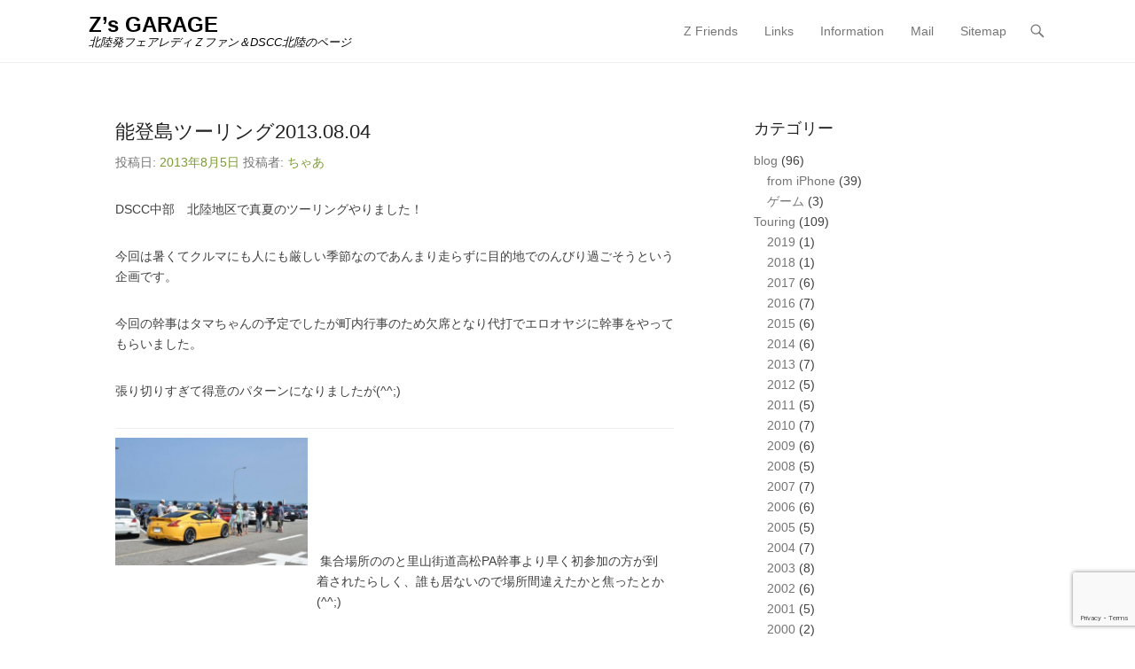

--- FILE ---
content_type: text/html; charset=UTF-8
request_url: https://z-garage.com/%E8%83%BD%E7%99%BB%E5%B3%B6%E3%83%84%E3%83%BC%E3%83%AA%E3%83%B3%E3%82%B02013-08-04/
body_size: 18832
content:
<!DOCTYPE html>
<!--[if IE 6]>
<html id="ie6" dir="ltr" lang="ja" prefix="og: https://ogp.me/ns#" xmlns:og="http://ogp.me/ns#" xmlns:fb="http://www.facebook.com/2008/fbml">
<![endif]-->
<!--[if IE 7]>
<html id="ie7" dir="ltr" lang="ja" prefix="og: https://ogp.me/ns#" xmlns:og="http://ogp.me/ns#" xmlns:fb="http://www.facebook.com/2008/fbml">
<![endif]-->
<!--[if IE 8]>
<html id="ie8" dir="ltr" lang="ja" prefix="og: https://ogp.me/ns#" xmlns:og="http://ogp.me/ns#" xmlns:fb="http://www.facebook.com/2008/fbml">
<![endif]-->
<!--[if !(IE 6) | !(IE 7) | !(IE 8)  ]><!-->
<html dir="ltr" lang="ja" prefix="og: https://ogp.me/ns#" xmlns:og="http://ogp.me/ns#" xmlns:fb="http://www.facebook.com/2008/fbml">
<!--<![endif]-->
<head>
	<meta charset="UTF-8" />
	<link rel="profile" href="http://gmpg.org/xfn/11" />
	<link rel="pingback" href="https://z-garage.com/wp/xmlrpc.php" />
<title>能登島ツーリング2013.08.04 | Z’s GARAGE</title>

		<!-- All in One SEO 4.9.3 - aioseo.com -->
	<meta name="robots" content="max-image-preview:large" />
	<meta name="author" content="ちゃあ"/>
	<link rel="canonical" href="https://z-garage.com/%e8%83%bd%e7%99%bb%e5%b3%b6%e3%83%84%e3%83%bc%e3%83%aa%e3%83%b3%e3%82%b02013-08-04/" />
	<meta name="generator" content="All in One SEO (AIOSEO) 4.9.3" />
		<meta property="og:locale" content="ja_JP" />
		<meta property="og:site_name" content="Z’s GARAGE | 北陸発フェアレディＺファン＆DSCC北陸のページ" />
		<meta property="og:type" content="article" />
		<meta property="og:title" content="能登島ツーリング2013.08.04 | Z’s GARAGE" />
		<meta property="og:url" content="https://z-garage.com/%e8%83%bd%e7%99%bb%e5%b3%b6%e3%83%84%e3%83%bc%e3%83%aa%e3%83%b3%e3%82%b02013-08-04/" />
		<meta property="article:published_time" content="2013-08-05T09:00:15+00:00" />
		<meta property="article:modified_time" content="2023-07-03T00:02:26+00:00" />
		<meta name="twitter:card" content="summary" />
		<meta name="twitter:title" content="能登島ツーリング2013.08.04 | Z’s GARAGE" />
		<script type="application/ld+json" class="aioseo-schema">
			{"@context":"https:\/\/schema.org","@graph":[{"@type":"Article","@id":"https:\/\/z-garage.com\/%e8%83%bd%e7%99%bb%e5%b3%b6%e3%83%84%e3%83%bc%e3%83%aa%e3%83%b3%e3%82%b02013-08-04\/#article","name":"\u80fd\u767b\u5cf6\u30c4\u30fc\u30ea\u30f3\u30b02013.08.04 | Z\u2019s GARAGE","headline":"\u80fd\u767b\u5cf6\u30c4\u30fc\u30ea\u30f3\u30b02013.08.04","author":{"@id":"https:\/\/z-garage.com\/author\/admin\/#author"},"publisher":{"@id":"https:\/\/z-garage.com\/#organization"},"image":{"@type":"ImageObject","url":"http:\/\/www.z-garage.com\/wp\/wp-content\/uploads\/2013\/08\/2013080401-450x298.jpg","@id":"https:\/\/z-garage.com\/%e8%83%bd%e7%99%bb%e5%b3%b6%e3%83%84%e3%83%bc%e3%83%aa%e3%83%b3%e3%82%b02013-08-04\/#articleImage"},"datePublished":"2013-08-05T18:00:15+09:00","dateModified":"2023-07-03T09:02:26+09:00","inLanguage":"ja","mainEntityOfPage":{"@id":"https:\/\/z-garage.com\/%e8%83%bd%e7%99%bb%e5%b3%b6%e3%83%84%e3%83%bc%e3%83%aa%e3%83%b3%e3%82%b02013-08-04\/#webpage"},"isPartOf":{"@id":"https:\/\/z-garage.com\/%e8%83%bd%e7%99%bb%e5%b3%b6%e3%83%84%e3%83%bc%e3%83%aa%e3%83%b3%e3%82%b02013-08-04\/#webpage"},"articleSection":"2013, \u6c34\u65cf\u9928, \u77f3\u5ddd, \u80fd\u767b"},{"@type":"BreadcrumbList","@id":"https:\/\/z-garage.com\/%e8%83%bd%e7%99%bb%e5%b3%b6%e3%83%84%e3%83%bc%e3%83%aa%e3%83%b3%e3%82%b02013-08-04\/#breadcrumblist","itemListElement":[{"@type":"ListItem","@id":"https:\/\/z-garage.com#listItem","position":1,"name":"Home","item":"https:\/\/z-garage.com","nextItem":{"@type":"ListItem","@id":"https:\/\/z-garage.com\/category\/touring\/#listItem","name":"Touring"}},{"@type":"ListItem","@id":"https:\/\/z-garage.com\/category\/touring\/#listItem","position":2,"name":"Touring","item":"https:\/\/z-garage.com\/category\/touring\/","nextItem":{"@type":"ListItem","@id":"https:\/\/z-garage.com\/category\/touring\/2013\/#listItem","name":"2013"},"previousItem":{"@type":"ListItem","@id":"https:\/\/z-garage.com#listItem","name":"Home"}},{"@type":"ListItem","@id":"https:\/\/z-garage.com\/category\/touring\/2013\/#listItem","position":3,"name":"2013","item":"https:\/\/z-garage.com\/category\/touring\/2013\/","nextItem":{"@type":"ListItem","@id":"https:\/\/z-garage.com\/%e8%83%bd%e7%99%bb%e5%b3%b6%e3%83%84%e3%83%bc%e3%83%aa%e3%83%b3%e3%82%b02013-08-04\/#listItem","name":"\u80fd\u767b\u5cf6\u30c4\u30fc\u30ea\u30f3\u30b02013.08.04"},"previousItem":{"@type":"ListItem","@id":"https:\/\/z-garage.com\/category\/touring\/#listItem","name":"Touring"}},{"@type":"ListItem","@id":"https:\/\/z-garage.com\/%e8%83%bd%e7%99%bb%e5%b3%b6%e3%83%84%e3%83%bc%e3%83%aa%e3%83%b3%e3%82%b02013-08-04\/#listItem","position":4,"name":"\u80fd\u767b\u5cf6\u30c4\u30fc\u30ea\u30f3\u30b02013.08.04","previousItem":{"@type":"ListItem","@id":"https:\/\/z-garage.com\/category\/touring\/2013\/#listItem","name":"2013"}}]},{"@type":"Organization","@id":"https:\/\/z-garage.com\/#organization","name":"Z\u2019s GARAGE","description":"\u5317\u9678\u767a\u30d5\u30a7\u30a2\u30ec\u30c7\u30a3\uff3a\u30d5\u30a1\u30f3\uff06DSCC\u5317\u9678\u306e\u30da\u30fc\u30b8 Z\u2019s GARAGE","url":"https:\/\/z-garage.com\/"},{"@type":"Person","@id":"https:\/\/z-garage.com\/author\/admin\/#author","url":"https:\/\/z-garage.com\/author\/admin\/","name":"\u3061\u3083\u3042","image":{"@type":"ImageObject","@id":"https:\/\/z-garage.com\/%e8%83%bd%e7%99%bb%e5%b3%b6%e3%83%84%e3%83%bc%e3%83%aa%e3%83%b3%e3%82%b02013-08-04\/#authorImage","url":"https:\/\/secure.gravatar.com\/avatar\/95d5f3fc423bcf639abc9e0254bb467e18cafb215826135d70ae54b13978aa22?s=96&d=monsterid&r=g","width":96,"height":96,"caption":"\u3061\u3083\u3042"}},{"@type":"WebPage","@id":"https:\/\/z-garage.com\/%e8%83%bd%e7%99%bb%e5%b3%b6%e3%83%84%e3%83%bc%e3%83%aa%e3%83%b3%e3%82%b02013-08-04\/#webpage","url":"https:\/\/z-garage.com\/%e8%83%bd%e7%99%bb%e5%b3%b6%e3%83%84%e3%83%bc%e3%83%aa%e3%83%b3%e3%82%b02013-08-04\/","name":"\u80fd\u767b\u5cf6\u30c4\u30fc\u30ea\u30f3\u30b02013.08.04 | Z\u2019s GARAGE","inLanguage":"ja","isPartOf":{"@id":"https:\/\/z-garage.com\/#website"},"breadcrumb":{"@id":"https:\/\/z-garage.com\/%e8%83%bd%e7%99%bb%e5%b3%b6%e3%83%84%e3%83%bc%e3%83%aa%e3%83%b3%e3%82%b02013-08-04\/#breadcrumblist"},"author":{"@id":"https:\/\/z-garage.com\/author\/admin\/#author"},"creator":{"@id":"https:\/\/z-garage.com\/author\/admin\/#author"},"datePublished":"2013-08-05T18:00:15+09:00","dateModified":"2023-07-03T09:02:26+09:00"},{"@type":"WebSite","@id":"https:\/\/z-garage.com\/#website","url":"https:\/\/z-garage.com\/","name":"Z\u2019s GARAGE","description":"\u5317\u9678\u767a\u30d5\u30a7\u30a2\u30ec\u30c7\u30a3\uff3a\u30d5\u30a1\u30f3\uff06DSCC\u5317\u9678\u306e\u30da\u30fc\u30b8","inLanguage":"ja","publisher":{"@id":"https:\/\/z-garage.com\/#organization"}}]}
		</script>
		<!-- All in One SEO -->

<meta name="viewport" content="width=device-width, initial-scale=1, minimum-scale=1"><link rel='dns-prefetch' href='//webfonts.xserver.jp' />
<link rel='dns-prefetch' href='//cdn.jsdelivr.net' />
<link rel='dns-prefetch' href='//netdna.bootstrapcdn.com' />
<link rel="alternate" type="application/rss+xml" title="Z’s GARAGE &raquo; フィード" href="https://z-garage.com/feed/" />
<link rel="alternate" type="application/rss+xml" title="Z’s GARAGE &raquo; コメントフィード" href="https://z-garage.com/comments/feed/" />
<link rel="alternate" title="oEmbed (JSON)" type="application/json+oembed" href="https://z-garage.com/wp-json/oembed/1.0/embed?url=https%3A%2F%2Fz-garage.com%2F%25e8%2583%25bd%25e7%2599%25bb%25e5%25b3%25b6%25e3%2583%2584%25e3%2583%25bc%25e3%2583%25aa%25e3%2583%25b3%25e3%2582%25b02013-08-04%2F" />
<link rel="alternate" title="oEmbed (XML)" type="text/xml+oembed" href="https://z-garage.com/wp-json/oembed/1.0/embed?url=https%3A%2F%2Fz-garage.com%2F%25e8%2583%25bd%25e7%2599%25bb%25e5%25b3%25b6%25e3%2583%2584%25e3%2583%25bc%25e3%2583%25aa%25e3%2583%25b3%25e3%2582%25b02013-08-04%2F&#038;format=xml" />
		<!-- This site uses the Google Analytics by MonsterInsights plugin v9.11.1 - Using Analytics tracking - https://www.monsterinsights.com/ -->
		<!-- Note: MonsterInsights is not currently configured on this site. The site owner needs to authenticate with Google Analytics in the MonsterInsights settings panel. -->
					<!-- No tracking code set -->
				<!-- / Google Analytics by MonsterInsights -->
		<style id='wp-img-auto-sizes-contain-inline-css' type='text/css'>
img:is([sizes=auto i],[sizes^="auto," i]){contain-intrinsic-size:3000px 1500px}
/*# sourceURL=wp-img-auto-sizes-contain-inline-css */
</style>
<style id='wp-emoji-styles-inline-css' type='text/css'>

	img.wp-smiley, img.emoji {
		display: inline !important;
		border: none !important;
		box-shadow: none !important;
		height: 1em !important;
		width: 1em !important;
		margin: 0 0.07em !important;
		vertical-align: -0.1em !important;
		background: none !important;
		padding: 0 !important;
	}
/*# sourceURL=wp-emoji-styles-inline-css */
</style>
<style id='wp-block-library-inline-css' type='text/css'>
:root{--wp-block-synced-color:#7a00df;--wp-block-synced-color--rgb:122,0,223;--wp-bound-block-color:var(--wp-block-synced-color);--wp-editor-canvas-background:#ddd;--wp-admin-theme-color:#007cba;--wp-admin-theme-color--rgb:0,124,186;--wp-admin-theme-color-darker-10:#006ba1;--wp-admin-theme-color-darker-10--rgb:0,107,160.5;--wp-admin-theme-color-darker-20:#005a87;--wp-admin-theme-color-darker-20--rgb:0,90,135;--wp-admin-border-width-focus:2px}@media (min-resolution:192dpi){:root{--wp-admin-border-width-focus:1.5px}}.wp-element-button{cursor:pointer}:root .has-very-light-gray-background-color{background-color:#eee}:root .has-very-dark-gray-background-color{background-color:#313131}:root .has-very-light-gray-color{color:#eee}:root .has-very-dark-gray-color{color:#313131}:root .has-vivid-green-cyan-to-vivid-cyan-blue-gradient-background{background:linear-gradient(135deg,#00d084,#0693e3)}:root .has-purple-crush-gradient-background{background:linear-gradient(135deg,#34e2e4,#4721fb 50%,#ab1dfe)}:root .has-hazy-dawn-gradient-background{background:linear-gradient(135deg,#faaca8,#dad0ec)}:root .has-subdued-olive-gradient-background{background:linear-gradient(135deg,#fafae1,#67a671)}:root .has-atomic-cream-gradient-background{background:linear-gradient(135deg,#fdd79a,#004a59)}:root .has-nightshade-gradient-background{background:linear-gradient(135deg,#330968,#31cdcf)}:root .has-midnight-gradient-background{background:linear-gradient(135deg,#020381,#2874fc)}:root{--wp--preset--font-size--normal:16px;--wp--preset--font-size--huge:42px}.has-regular-font-size{font-size:1em}.has-larger-font-size{font-size:2.625em}.has-normal-font-size{font-size:var(--wp--preset--font-size--normal)}.has-huge-font-size{font-size:var(--wp--preset--font-size--huge)}.has-text-align-center{text-align:center}.has-text-align-left{text-align:left}.has-text-align-right{text-align:right}.has-fit-text{white-space:nowrap!important}#end-resizable-editor-section{display:none}.aligncenter{clear:both}.items-justified-left{justify-content:flex-start}.items-justified-center{justify-content:center}.items-justified-right{justify-content:flex-end}.items-justified-space-between{justify-content:space-between}.screen-reader-text{border:0;clip-path:inset(50%);height:1px;margin:-1px;overflow:hidden;padding:0;position:absolute;width:1px;word-wrap:normal!important}.screen-reader-text:focus{background-color:#ddd;clip-path:none;color:#444;display:block;font-size:1em;height:auto;left:5px;line-height:normal;padding:15px 23px 14px;text-decoration:none;top:5px;width:auto;z-index:100000}html :where(.has-border-color){border-style:solid}html :where([style*=border-top-color]){border-top-style:solid}html :where([style*=border-right-color]){border-right-style:solid}html :where([style*=border-bottom-color]){border-bottom-style:solid}html :where([style*=border-left-color]){border-left-style:solid}html :where([style*=border-width]){border-style:solid}html :where([style*=border-top-width]){border-top-style:solid}html :where([style*=border-right-width]){border-right-style:solid}html :where([style*=border-bottom-width]){border-bottom-style:solid}html :where([style*=border-left-width]){border-left-style:solid}html :where(img[class*=wp-image-]){height:auto;max-width:100%}:where(figure){margin:0 0 1em}html :where(.is-position-sticky){--wp-admin--admin-bar--position-offset:var(--wp-admin--admin-bar--height,0px)}@media screen and (max-width:600px){html :where(.is-position-sticky){--wp-admin--admin-bar--position-offset:0px}}

/*# sourceURL=wp-block-library-inline-css */
</style><style id='global-styles-inline-css' type='text/css'>
:root{--wp--preset--aspect-ratio--square: 1;--wp--preset--aspect-ratio--4-3: 4/3;--wp--preset--aspect-ratio--3-4: 3/4;--wp--preset--aspect-ratio--3-2: 3/2;--wp--preset--aspect-ratio--2-3: 2/3;--wp--preset--aspect-ratio--16-9: 16/9;--wp--preset--aspect-ratio--9-16: 9/16;--wp--preset--color--black: #111111;--wp--preset--color--cyan-bluish-gray: #abb8c3;--wp--preset--color--white: #ffffff;--wp--preset--color--pale-pink: #f78da7;--wp--preset--color--vivid-red: #cf2e2e;--wp--preset--color--luminous-vivid-orange: #ff6900;--wp--preset--color--luminous-vivid-amber: #fcb900;--wp--preset--color--light-green-cyan: #7bdcb5;--wp--preset--color--vivid-green-cyan: #00d084;--wp--preset--color--pale-cyan-blue: #8ed1fc;--wp--preset--color--vivid-cyan-blue: #0693e3;--wp--preset--color--vivid-purple: #9b51e0;--wp--preset--color--gray: #f4f4f4;--wp--preset--color--yellow: #e5ae4a;--wp--preset--color--blue: #21759b;--wp--preset--color--green: #7c9b30;--wp--preset--gradient--vivid-cyan-blue-to-vivid-purple: linear-gradient(135deg,rgb(6,147,227) 0%,rgb(155,81,224) 100%);--wp--preset--gradient--light-green-cyan-to-vivid-green-cyan: linear-gradient(135deg,rgb(122,220,180) 0%,rgb(0,208,130) 100%);--wp--preset--gradient--luminous-vivid-amber-to-luminous-vivid-orange: linear-gradient(135deg,rgb(252,185,0) 0%,rgb(255,105,0) 100%);--wp--preset--gradient--luminous-vivid-orange-to-vivid-red: linear-gradient(135deg,rgb(255,105,0) 0%,rgb(207,46,46) 100%);--wp--preset--gradient--very-light-gray-to-cyan-bluish-gray: linear-gradient(135deg,rgb(238,238,238) 0%,rgb(169,184,195) 100%);--wp--preset--gradient--cool-to-warm-spectrum: linear-gradient(135deg,rgb(74,234,220) 0%,rgb(151,120,209) 20%,rgb(207,42,186) 40%,rgb(238,44,130) 60%,rgb(251,105,98) 80%,rgb(254,248,76) 100%);--wp--preset--gradient--blush-light-purple: linear-gradient(135deg,rgb(255,206,236) 0%,rgb(152,150,240) 100%);--wp--preset--gradient--blush-bordeaux: linear-gradient(135deg,rgb(254,205,165) 0%,rgb(254,45,45) 50%,rgb(107,0,62) 100%);--wp--preset--gradient--luminous-dusk: linear-gradient(135deg,rgb(255,203,112) 0%,rgb(199,81,192) 50%,rgb(65,88,208) 100%);--wp--preset--gradient--pale-ocean: linear-gradient(135deg,rgb(255,245,203) 0%,rgb(182,227,212) 50%,rgb(51,167,181) 100%);--wp--preset--gradient--electric-grass: linear-gradient(135deg,rgb(202,248,128) 0%,rgb(113,206,126) 100%);--wp--preset--gradient--midnight: linear-gradient(135deg,rgb(2,3,129) 0%,rgb(40,116,252) 100%);--wp--preset--font-size--small: 14px;--wp--preset--font-size--medium: 20px;--wp--preset--font-size--large: 48px;--wp--preset--font-size--x-large: 42px;--wp--preset--font-size--normal: 17px;--wp--preset--font-size--huge: 64px;--wp--preset--spacing--20: 0.44rem;--wp--preset--spacing--30: 0.67rem;--wp--preset--spacing--40: 1rem;--wp--preset--spacing--50: 1.5rem;--wp--preset--spacing--60: 2.25rem;--wp--preset--spacing--70: 3.38rem;--wp--preset--spacing--80: 5.06rem;--wp--preset--shadow--natural: 6px 6px 9px rgba(0, 0, 0, 0.2);--wp--preset--shadow--deep: 12px 12px 50px rgba(0, 0, 0, 0.4);--wp--preset--shadow--sharp: 6px 6px 0px rgba(0, 0, 0, 0.2);--wp--preset--shadow--outlined: 6px 6px 0px -3px rgb(255, 255, 255), 6px 6px rgb(0, 0, 0);--wp--preset--shadow--crisp: 6px 6px 0px rgb(0, 0, 0);}:where(.is-layout-flex){gap: 0.5em;}:where(.is-layout-grid){gap: 0.5em;}body .is-layout-flex{display: flex;}.is-layout-flex{flex-wrap: wrap;align-items: center;}.is-layout-flex > :is(*, div){margin: 0;}body .is-layout-grid{display: grid;}.is-layout-grid > :is(*, div){margin: 0;}:where(.wp-block-columns.is-layout-flex){gap: 2em;}:where(.wp-block-columns.is-layout-grid){gap: 2em;}:where(.wp-block-post-template.is-layout-flex){gap: 1.25em;}:where(.wp-block-post-template.is-layout-grid){gap: 1.25em;}.has-black-color{color: var(--wp--preset--color--black) !important;}.has-cyan-bluish-gray-color{color: var(--wp--preset--color--cyan-bluish-gray) !important;}.has-white-color{color: var(--wp--preset--color--white) !important;}.has-pale-pink-color{color: var(--wp--preset--color--pale-pink) !important;}.has-vivid-red-color{color: var(--wp--preset--color--vivid-red) !important;}.has-luminous-vivid-orange-color{color: var(--wp--preset--color--luminous-vivid-orange) !important;}.has-luminous-vivid-amber-color{color: var(--wp--preset--color--luminous-vivid-amber) !important;}.has-light-green-cyan-color{color: var(--wp--preset--color--light-green-cyan) !important;}.has-vivid-green-cyan-color{color: var(--wp--preset--color--vivid-green-cyan) !important;}.has-pale-cyan-blue-color{color: var(--wp--preset--color--pale-cyan-blue) !important;}.has-vivid-cyan-blue-color{color: var(--wp--preset--color--vivid-cyan-blue) !important;}.has-vivid-purple-color{color: var(--wp--preset--color--vivid-purple) !important;}.has-black-background-color{background-color: var(--wp--preset--color--black) !important;}.has-cyan-bluish-gray-background-color{background-color: var(--wp--preset--color--cyan-bluish-gray) !important;}.has-white-background-color{background-color: var(--wp--preset--color--white) !important;}.has-pale-pink-background-color{background-color: var(--wp--preset--color--pale-pink) !important;}.has-vivid-red-background-color{background-color: var(--wp--preset--color--vivid-red) !important;}.has-luminous-vivid-orange-background-color{background-color: var(--wp--preset--color--luminous-vivid-orange) !important;}.has-luminous-vivid-amber-background-color{background-color: var(--wp--preset--color--luminous-vivid-amber) !important;}.has-light-green-cyan-background-color{background-color: var(--wp--preset--color--light-green-cyan) !important;}.has-vivid-green-cyan-background-color{background-color: var(--wp--preset--color--vivid-green-cyan) !important;}.has-pale-cyan-blue-background-color{background-color: var(--wp--preset--color--pale-cyan-blue) !important;}.has-vivid-cyan-blue-background-color{background-color: var(--wp--preset--color--vivid-cyan-blue) !important;}.has-vivid-purple-background-color{background-color: var(--wp--preset--color--vivid-purple) !important;}.has-black-border-color{border-color: var(--wp--preset--color--black) !important;}.has-cyan-bluish-gray-border-color{border-color: var(--wp--preset--color--cyan-bluish-gray) !important;}.has-white-border-color{border-color: var(--wp--preset--color--white) !important;}.has-pale-pink-border-color{border-color: var(--wp--preset--color--pale-pink) !important;}.has-vivid-red-border-color{border-color: var(--wp--preset--color--vivid-red) !important;}.has-luminous-vivid-orange-border-color{border-color: var(--wp--preset--color--luminous-vivid-orange) !important;}.has-luminous-vivid-amber-border-color{border-color: var(--wp--preset--color--luminous-vivid-amber) !important;}.has-light-green-cyan-border-color{border-color: var(--wp--preset--color--light-green-cyan) !important;}.has-vivid-green-cyan-border-color{border-color: var(--wp--preset--color--vivid-green-cyan) !important;}.has-pale-cyan-blue-border-color{border-color: var(--wp--preset--color--pale-cyan-blue) !important;}.has-vivid-cyan-blue-border-color{border-color: var(--wp--preset--color--vivid-cyan-blue) !important;}.has-vivid-purple-border-color{border-color: var(--wp--preset--color--vivid-purple) !important;}.has-vivid-cyan-blue-to-vivid-purple-gradient-background{background: var(--wp--preset--gradient--vivid-cyan-blue-to-vivid-purple) !important;}.has-light-green-cyan-to-vivid-green-cyan-gradient-background{background: var(--wp--preset--gradient--light-green-cyan-to-vivid-green-cyan) !important;}.has-luminous-vivid-amber-to-luminous-vivid-orange-gradient-background{background: var(--wp--preset--gradient--luminous-vivid-amber-to-luminous-vivid-orange) !important;}.has-luminous-vivid-orange-to-vivid-red-gradient-background{background: var(--wp--preset--gradient--luminous-vivid-orange-to-vivid-red) !important;}.has-very-light-gray-to-cyan-bluish-gray-gradient-background{background: var(--wp--preset--gradient--very-light-gray-to-cyan-bluish-gray) !important;}.has-cool-to-warm-spectrum-gradient-background{background: var(--wp--preset--gradient--cool-to-warm-spectrum) !important;}.has-blush-light-purple-gradient-background{background: var(--wp--preset--gradient--blush-light-purple) !important;}.has-blush-bordeaux-gradient-background{background: var(--wp--preset--gradient--blush-bordeaux) !important;}.has-luminous-dusk-gradient-background{background: var(--wp--preset--gradient--luminous-dusk) !important;}.has-pale-ocean-gradient-background{background: var(--wp--preset--gradient--pale-ocean) !important;}.has-electric-grass-gradient-background{background: var(--wp--preset--gradient--electric-grass) !important;}.has-midnight-gradient-background{background: var(--wp--preset--gradient--midnight) !important;}.has-small-font-size{font-size: var(--wp--preset--font-size--small) !important;}.has-medium-font-size{font-size: var(--wp--preset--font-size--medium) !important;}.has-large-font-size{font-size: var(--wp--preset--font-size--large) !important;}.has-x-large-font-size{font-size: var(--wp--preset--font-size--x-large) !important;}
/*# sourceURL=global-styles-inline-css */
</style>

<style id='classic-theme-styles-inline-css' type='text/css'>
/*! This file is auto-generated */
.wp-block-button__link{color:#fff;background-color:#32373c;border-radius:9999px;box-shadow:none;text-decoration:none;padding:calc(.667em + 2px) calc(1.333em + 2px);font-size:1.125em}.wp-block-file__button{background:#32373c;color:#fff;text-decoration:none}
/*# sourceURL=/wp-includes/css/classic-themes.min.css */
</style>
<link rel='stylesheet' id='contact-form-7-css' href='https://z-garage.com/wp/wp-content/plugins/contact-form-7/includes/css/styles.css?ver=6.1.4' type='text/css' media='all' />
<link rel='stylesheet' id='fancybox-for-wp-css' href='https://z-garage.com/wp/wp-content/plugins/fancybox-for-wordpress/assets/css/fancybox.css?ver=1.3.4' type='text/css' media='all' />
<link rel='stylesheet' id='font-awesome-css' href='//netdna.bootstrapcdn.com/font-awesome/4.1.0/css/font-awesome.css' type='text/css' media='screen' />
<link rel='stylesheet' id='adventurous-style-css' href='https://z-garage.com/wp/wp-content/themes/adventurous/style.css?ver=20240704-45547' type='text/css' media='all' />
<link rel='stylesheet' id='adventurous-block-style-css' href='https://z-garage.com/wp/wp-content/themes/adventurous/css/blocks.css?ver=4.4.4' type='text/css' media='all' />
<link rel='stylesheet' id='genericons-css' href='https://z-garage.com/wp/wp-content/themes/adventurous/css/genericons/genericons.css?ver=3.4.1' type='text/css' media='all' />
<link rel='stylesheet' id='adventurous-responsive-css' href='https://z-garage.com/wp/wp-content/themes/adventurous/css/responsive.css?ver=6.9' type='text/css' media='all' />
<link rel='stylesheet' id='taxopress-frontend-css-css' href='https://z-garage.com/wp/wp-content/plugins/simple-tags/assets/frontend/css/frontend.css?ver=3.44.0' type='text/css' media='all' />
<script type="text/javascript" src="https://z-garage.com/wp/wp-includes/js/jquery/jquery.min.js?ver=3.7.1" id="jquery-core-js"></script>
<script type="text/javascript" src="https://z-garage.com/wp/wp-includes/js/jquery/jquery-migrate.min.js?ver=3.4.1" id="jquery-migrate-js"></script>
<script type="text/javascript" src="//webfonts.xserver.jp/js/xserverv3.js?fadein=0&amp;ver=2.0.9" id="typesquare_std-js"></script>
<script type="text/javascript" src="https://z-garage.com/wp/wp-content/plugins/fancybox-for-wordpress/assets/js/purify.min.js?ver=1.3.4" id="purify-js"></script>
<script type="text/javascript" src="https://z-garage.com/wp/wp-content/plugins/fancybox-for-wordpress/assets/js/jquery.fancybox.js?ver=1.3.4" id="fancybox-for-wp-js"></script>
<script type="text/javascript" src="https://z-garage.com/wp/wp-content/themes/adventurous/js/html5.min.js?ver=3.7.3" id="adventurous-html5-js"></script>
<script type="text/javascript" src="https://z-garage.com/wp/wp-content/themes/adventurous/js/selectivizr.min.js?ver=20130114" id="selectivizr-js"></script>
<script type="text/javascript" src="https://z-garage.com/wp/wp-content/plugins/simple-tags/assets/frontend/js/frontend.js?ver=3.44.0" id="taxopress-frontend-js-js"></script>
<link rel="https://api.w.org/" href="https://z-garage.com/wp-json/" /><link rel="alternate" title="JSON" type="application/json" href="https://z-garage.com/wp-json/wp/v2/posts/3469" /><link rel="EditURI" type="application/rsd+xml" title="RSD" href="https://z-garage.com/wp/xmlrpc.php?rsd" />
<meta name="generator" content="WordPress 6.9" />
<link rel='shortlink' href='https://z-garage.com/?p=3469' />

<!-- Fancybox for WordPress v3.3.7 -->
<style type="text/css">
	.fancybox-slide--image .fancybox-content{background-color: #FFFFFF}div.fancybox-caption{display:none !important;}
	
	img.fancybox-image{border-width:10px;border-color:#FFFFFF;border-style:solid;}
	div.fancybox-bg{background-color:rgba(102,102,102,0.3);opacity:1 !important;}div.fancybox-content{border-color:#FFFFFF}
	div#fancybox-title{background-color:#FFFFFF}
	div.fancybox-content{background-color:#FFFFFF}
	div#fancybox-title-inside{color:#333333}
	
	
	
	div.fancybox-caption p.caption-title{display:inline-block}
	div.fancybox-caption p.caption-title{font-size:14px}
	div.fancybox-caption p.caption-title{color:#333333}
	div.fancybox-caption {color:#333333}div.fancybox-caption p.caption-title {background:#fff; width:auto;padding:10px 30px;}div.fancybox-content p.caption-title{color:#333333;margin: 0;padding: 5px 0;}body.fancybox-active .fancybox-container .fancybox-stage .fancybox-content .fancybox-close-small{display:block;}
</style><script type="text/javascript">
	jQuery(function () {

		var mobileOnly = false;
		
		if (mobileOnly) {
			return;
		}

		jQuery.fn.getTitle = function () { // Copy the title of every IMG tag and add it to its parent A so that fancybox can show titles
			var arr = jQuery("a[data-fancybox]");jQuery.each(arr, function() {var title = jQuery(this).children("img").attr("title") || '';var figCaptionHtml = jQuery(this).next("figcaption").html() || '';var processedCaption = figCaptionHtml;if (figCaptionHtml.length && typeof DOMPurify === 'function') {processedCaption = DOMPurify.sanitize(figCaptionHtml, {USE_PROFILES: {html: true}});} else if (figCaptionHtml.length) {processedCaption = jQuery("<div>").text(figCaptionHtml).html();}var newTitle = title;if (processedCaption.length) {newTitle = title.length ? title + " " + processedCaption : processedCaption;}if (newTitle.length) {jQuery(this).attr("title", newTitle);}});		}

		// Supported file extensions

				var thumbnails = jQuery("a:has(img)").not(".nolightbox").not('.envira-gallery-link').not('.ngg-simplelightbox').filter(function () {
			return /\.(jpe?g|png|gif|mp4|webp|bmp|pdf)(\?[^/]*)*$/i.test(jQuery(this).attr('href'))
		});
		

		// Add data-type iframe for links that are not images or videos.
		var iframeLinks = jQuery('.fancyboxforwp').filter(function () {
			return !/\.(jpe?g|png|gif|mp4|webp|bmp|pdf)(\?[^/]*)*$/i.test(jQuery(this).attr('href'))
		}).filter(function () {
			return !/vimeo|youtube/i.test(jQuery(this).attr('href'))
		});
		iframeLinks.attr({"data-type": "iframe"}).getTitle();

				// Gallery All
		thumbnails.addClass("fancyboxforwp").attr("data-fancybox", "gallery").getTitle();
		iframeLinks.attr({"data-fancybox": "gallery"}).getTitle();

		// Gallery type NONE
		
		// Call fancybox and apply it on any link with a rel atribute that starts with "fancybox", with the options set on the admin panel
		jQuery("a.fancyboxforwp").fancyboxforwp({
			loop: false,
			smallBtn: true,
			zoomOpacity: "auto",
			animationEffect: "fade",
			animationDuration: 500,
			transitionEffect: "fade",
			transitionDuration: "300",
			overlayShow: true,
			overlayOpacity: "0.3",
			titleShow: true,
			titlePosition: "inside",
			keyboard: true,
			showCloseButton: true,
			arrows: true,
			clickContent:false,
			clickSlide: "close",
			mobile: {
				clickContent: function (current, event) {
					return current.type === "image" ? "toggleControls" : false;
				},
				clickSlide: function (current, event) {
					return current.type === "image" ? "close" : "close";
				},
			},
			wheel: false,
			toolbar: true,
			preventCaptionOverlap: true,
			onInit: function() { },			onDeactivate
	: function() { },		beforeClose: function() { },			afterShow: function(instance) { jQuery( ".fancybox-image" ).on("click", function( ){ ( instance.isScaledDown() ) ? instance.scaleToActual() : instance.scaleToFit() }) },				afterClose: function() { },					caption : function( instance, item ) {var title = "";if("undefined" != typeof jQuery(this).context ){var title = jQuery(this).context.title;} else { var title = ("undefined" != typeof jQuery(this).attr("title")) ? jQuery(this).attr("title") : false;}var caption = jQuery(this).data('caption') || '';if ( item.type === 'image' && title.length ) {caption = (caption.length ? caption + '<br />' : '') + '<p class="caption-title">'+jQuery("<div>").text(title).html()+'</p>' ;}if (typeof DOMPurify === "function" && caption.length) { return DOMPurify.sanitize(caption, {USE_PROFILES: {html: true}}); } else { return jQuery("<div>").text(caption).html(); }},
		afterLoad : function( instance, current ) {var captionContent = current.opts.caption || '';var sanitizedCaptionString = '';if (typeof DOMPurify === 'function' && captionContent.length) {sanitizedCaptionString = DOMPurify.sanitize(captionContent, {USE_PROFILES: {html: true}});} else if (captionContent.length) { sanitizedCaptionString = jQuery("<div>").text(captionContent).html();}if (sanitizedCaptionString.length) { current.$content.append(jQuery('<div class=\"fancybox-custom-caption inside-caption\" style=\" position: absolute;left:0;right:0;color:#000;margin:0 auto;bottom:0;text-align:center;background-color:#FFFFFF \"></div>').html(sanitizedCaptionString)); }},
			})
		;

			})
</script>
<!-- END Fancybox for WordPress -->

<style>
.scroll-back-to-top-wrapper {
    position: fixed;
	opacity: 0;
	visibility: hidden;
	overflow: hidden;
	text-align: center;
	z-index: 99999999;
    background-color: #474747;
	color: #eeeeee;
	width: 50px;
	height: 48px;
	line-height: 48px;
	right: 30px;
	bottom: 30px;
	padding-top: 2px;
	border-top-left-radius: 10px;
	border-top-right-radius: 10px;
	border-bottom-right-radius: 10px;
	border-bottom-left-radius: 10px;
	-webkit-transition: all 0.5s ease-in-out;
	-moz-transition: all 0.5s ease-in-out;
	-ms-transition: all 0.5s ease-in-out;
	-o-transition: all 0.5s ease-in-out;
	transition: all 0.5s ease-in-out;
}
.scroll-back-to-top-wrapper:hover {
	background-color: #888888;
  color: #eeeeee;
}
.scroll-back-to-top-wrapper.show {
    visibility:visible;
    cursor:pointer;
	opacity: 1.0;
}
.scroll-back-to-top-wrapper i.fa {
	line-height: inherit;
}
.scroll-back-to-top-wrapper .fa-lg {
	vertical-align: 0;
}
</style><style type='text/css'>
.site-branding .site-title a:lang(ja),.site-title{ font-family: 'A1明朝';}.site-description:lang(ja){ font-family: 'リュウミン B-KL';}section.widget h2:lang(ja),.widget-title{ font-family: 'リュウミン R-KL';}section.widget ul li:lang(ja),.widget-content ul li{ font-family: 'リュウミン B-KL';}</style>
<meta property="og:title" content="能登島ツーリング2013.08.04" />
<meta property="og:site_name" content="Z’s GARAGE" />
<meta property="og:description" content="DSCC中部　北陸地区で真夏のツーリングやりました！ 今回は暑くてクルマにも人にも厳しい季節なのであんまり走らずに目的地でのんびり過ごそうという企画です。 今回の幹事はタマちゃ..." />
<meta property="og:type" content="article" />
<meta property="og:url" content="https://z-garage.com/%e8%83%bd%e7%99%bb%e5%b3%b6%e3%83%84%e3%83%bc%e3%83%aa%e3%83%b3%e3%82%b02013-08-04/" />
<meta property="og:image" content="http://www.z-garage.com/wp/wp-content/uploads/2013/08/2013080401-450x298.jpg" />
<meta property="fb:admins" content="100001546092199" />
<meta property="fb:app_id" content="308144499222966" />

<!-- BEGIN: WP Social Bookmarking Light HEAD --><script>
    (function (d, s, id) {
        var js, fjs = d.getElementsByTagName(s)[0];
        if (d.getElementById(id)) return;
        js = d.createElement(s);
        js.id = id;
        js.src = "//connect.facebook.net/ja_JP/sdk.js#xfbml=1&version=v2.7";
        fjs.parentNode.insertBefore(js, fjs);
    }(document, 'script', 'facebook-jssdk'));
</script>
<style type="text/css">.wp_social_bookmarking_light{
    border: 0 !important;
    padding: 10px 0 20px 0 !important;
    margin: 0 !important;
}
.wp_social_bookmarking_light div{
    float: left !important;
    border: 0 !important;
    padding: 0 !important;
    margin: 0 5px 0px 0 !important;
    min-height: 30px !important;
    line-height: 18px !important;
    text-indent: 0 !important;
}
.wp_social_bookmarking_light img{
    border: 0 !important;
    padding: 0;
    margin: 0;
    vertical-align: top !important;
}
.wp_social_bookmarking_light_clear{
    clear: both !important;
}
#fb-root{
    display: none;
}
.wsbl_twitter{
    width: 100px;
}
.wsbl_facebook_like iframe{
    max-width: none !important;
}
.wsbl_pinterest a{
    border: 0px !important;
}
</style>
<!-- END: WP Social Bookmarking Light HEAD -->
	<style type="text/css">
				#site-title a,
			#site-description {
				color: #000000 !important;
			}
		</style>
	<style type="text/css" id="custom-background-css">
body.custom-background { background-color: #ffffff; }
</style>
	<link rel="icon" href="https://z-garage.com/wp/wp-content/uploads/2020/09/cropped-favicon-32x32.png" sizes="32x32" />
<link rel="icon" href="https://z-garage.com/wp/wp-content/uploads/2020/09/cropped-favicon-192x192.png" sizes="192x192" />
<link rel="apple-touch-icon" href="https://z-garage.com/wp/wp-content/uploads/2020/09/cropped-favicon-180x180.png" />
<meta name="msapplication-TileImage" content="https://z-garage.com/wp/wp-content/uploads/2020/09/cropped-favicon-270x270.png" />
<link rel='stylesheet' id='yarppRelatedCss-css' href='https://z-garage.com/wp/wp-content/plugins/yet-another-related-posts-plugin/style/related.css?ver=5.30.11' type='text/css' media='all' />
</head>

<body class="wp-singular post-template-default single single-post postid-3469 single-format-standard custom-background wp-embed-responsive wp-theme-adventurous group-blog right-sidebar content-excerpt">



<div id="page" class="hfeed site">

	    
	<header id="masthead">
    
    	        
    	<div id="hgroup-wrap" class="container">
        
       		<div id="header-left">
		<div id="hgroup" class="logo-disable"><p id="site-title">
				<a href="https://z-garage.com/" title="Z’s GARAGE" rel="home">Z’s GARAGE</a>
				</p><p id="site-description"> 北陸発フェアレディＺファン＆DSCC北陸のページ</p>
		</div><!-- #hgroup -->	</div><!-- #header-left"> -->
 
    <div id="header-right" class="header-sidebar widget-area">
        <aside class="widget widget_nav_menu">
                    <div id="header-menu">
            <nav id="access" class="site-navigation" role="navigation">
                <h2 class="assistive-text">メインメニュー</h2>
                <div class="assistive-text skip-link"><a href="#content" title="コンテンツへスキップ">コンテンツへスキップ</a></div>
                <div class="menu-header-container"><ul class="menu"><li id="menu-item-6143" class="menu-item menu-item-type-post_type menu-item-object-page menu-item-6143"><a href="https://z-garage.com/freaks/">Z Friends</a></li>
<li id="menu-item-6139" class="menu-item menu-item-type-post_type menu-item-object-page menu-item-6139"><a href="https://z-garage.com/links/">Links</a></li>
<li id="menu-item-6142" class="menu-item menu-item-type-post_type menu-item-object-page menu-item-6142"><a href="https://z-garage.com/information/">Information</a></li>
<li id="menu-item-6140" class="menu-item menu-item-type-post_type menu-item-object-page menu-item-6140"><a href="https://z-garage.com/mail/">Mail</a></li>
<li id="menu-item-6141" class="menu-item menu-item-type-post_type menu-item-object-page menu-item-6141"><a href="https://z-garage.com/sitemap/">Sitemap</a></li>
</ul></div>            </nav><!-- .site-navigation .main-navigation -->
        </div>
        </aside>
        <aside class="widget widget_search" id="header-search-widget">
            <span id="header-search" href="#"></span>
            <div class="header-search-wrap displaynone">
                	<form method="get" class="searchform" action="https://z-garage.com/" role="search">
		<label for="s" class="assistive-text">検索</label>
		<input type="text" class="field" name="s" value="" id="s" placeholder="検索 &hellip;" />
		<input type="submit" class="submit" name="submit" id="searchsubmit" value="検索" />
	</form>
            </div>
        </aside>
        <div id="header-mobile-menu"><a href="#" class="mobile-nav closed"><span class="mobile-menu-bar"></span></a></div>  
    </div><!-- #header-right .widget-area -->
            
        </div><!-- #hgroup-wrap -->
        
                
	</header><!-- #masthead .site-header -->
    
	 
    
    <div id="main-wrapper">
		<!-- Disable Header Image -->    
        
		<div id="main"> 
                 
			<div id="content-sidebar" class="container">
		<div id="primary" class="content-area">
			<div id="content" class="site-content" role="main">

			
					<nav role="navigation" id="nav-above" class="site-navigation post-navigation">
		<h3 class="assistive-text">投稿ナビゲーション</h3>

	
		<div class="nav-previous"><a href="https://z-garage.com/%e3%83%96%e3%83%bc%e3%82%b9%e3%83%88%e3%81%8c%e4%b8%8a%e3%81%8c%e3%82%89%e3%81%aa%e3%81%84/" rel="prev"><span class="meta-nav">&larr;</span> ブーストが上がらない</a></div>		<div class="nav-next"><a href="https://z-garage.com/%e4%b9%85%e3%81%97%e3%81%b6%e3%82%8a%e3%81%abbbq%e3%82%84%e3%82%8a%e3%81%be%e3%81%97%e3%81%9f/" rel="next">久しぶりにBBQやりました <span class="meta-nav">&rarr;</span></a></div>
	
	</nav><!-- #nav-above -->
	
				
<article id="post-3469" class="post-3469 post type-post status-publish format-standard hentry category-162 tag-174 tag-110 tag-114">

        
    <div class="entry-container">
    
		<header class="entry-header">
    		<h1 class="entry-title">能登島ツーリング2013.08.04</h1>                            <div class="entry-meta">
                    <span class="on-date">投稿日: <a href="https://z-garage.com/%e8%83%bd%e7%99%bb%e5%b3%b6%e3%83%84%e3%83%bc%e3%83%aa%e3%83%b3%e3%82%b02013-08-04/" title="18:00" rel="bookmark"><time class="entry-date" datetime="2013-08-05T18:00:15+09:00">2013年8月5日</time></a></span> <span class="by-author">投稿者: <span class="author vcard"><a class="url fn n" href="https://z-garage.com/author/admin/" title="ちゃあ のすべての投稿を表示" rel="author">ちゃあ</a></span></span>                </div><!-- .entry-meta -->
            		</header><!-- .entry-header -->

        <div class="entry-content">
            <p>DSCC中部　北陸地区で真夏のツーリングやりました！</p>
<p>今回は暑くてクルマにも人にも厳しい季節なのであんまり走らずに目的地でのんびり過ごそうという企画です。</p>
<p>今回の幹事はタマちゃんの予定でしたが町内行事のため欠席となり代打でエロオヤジに幹事をやってもらいました。</p>
<p>張り切りすぎて得意のパターンになりましたが(^^;)</p>
<table border="0">
<tbody>
<tr>
<td><a href="http://www.z-garage.com/wp/wp-content/uploads/2013/08/2013080401.jpg"><img fetchpriority="high" decoding="async" src="http://www.z-garage.com/wp/wp-content/uploads/2013/08/2013080401-450x298.jpg" alt="2013080401" width="450" height="298" class="alignnone size-medium wp-image-3470" srcset="https://z-garage.com/wp/wp-content/uploads/2013/08/2013080401-450x298.jpg 450w, https://z-garage.com/wp/wp-content/uploads/2013/08/2013080401-250x165.jpg 250w, https://z-garage.com/wp/wp-content/uploads/2013/08/2013080401-150x99.jpg 150w, https://z-garage.com/wp/wp-content/uploads/2013/08/2013080401-400x265.jpg 400w, https://z-garage.com/wp/wp-content/uploads/2013/08/2013080401.jpg 800w" sizes="(max-width: 450px) 100vw, 450px" /></a></td>
<td> 集合場所ののと里山街道高松PA幹事より早く初参加の方が到着されたらしく、誰も居ないので場所間違えたかと焦ったとか(^^;)</p>
<p>いつも集合は遅めです．．．．すいません</td>
</tr>
<tr>
<td><a href="http://www.z-garage.com/wp/wp-content/uploads/2013/08/2013080402.jpg"><img decoding="async" src="http://www.z-garage.com/wp/wp-content/uploads/2013/08/2013080402-450x298.jpg" alt="2013080402" width="450" height="298" class="alignnone size-medium wp-image-3471" srcset="https://z-garage.com/wp/wp-content/uploads/2013/08/2013080402-450x298.jpg 450w, https://z-garage.com/wp/wp-content/uploads/2013/08/2013080402-250x165.jpg 250w, https://z-garage.com/wp/wp-content/uploads/2013/08/2013080402-150x99.jpg 150w, https://z-garage.com/wp/wp-content/uploads/2013/08/2013080402-400x265.jpg 400w, https://z-garage.com/wp/wp-content/uploads/2013/08/2013080402.jpg 800w" sizes="(max-width: 450px) 100vw, 450px" /></a></td>
<td><span style="font-size: x-large;"> 自粛モードに入ると宣言していた國ちゃん</span></p>
<p><span style="font-size: xx-large; color: #0000ff;">早くも撤回</span>していつもどおり元気に参加してます</p>
<p>よかった(^^)</td>
</tr>
<tr>
<td><a href="http://www.z-garage.com/wp/wp-content/uploads/2013/08/2013080403.jpg"><img decoding="async" src="http://www.z-garage.com/wp/wp-content/uploads/2013/08/2013080403-450x298.jpg" alt="2013080403" width="450" height="298" class="alignnone size-medium wp-image-3472" srcset="https://z-garage.com/wp/wp-content/uploads/2013/08/2013080403-450x298.jpg 450w, https://z-garage.com/wp/wp-content/uploads/2013/08/2013080403-250x165.jpg 250w, https://z-garage.com/wp/wp-content/uploads/2013/08/2013080403-150x99.jpg 150w, https://z-garage.com/wp/wp-content/uploads/2013/08/2013080403-400x265.jpg 400w, https://z-garage.com/wp/wp-content/uploads/2013/08/2013080403.jpg 800w" sizes="(max-width: 450px) 100vw, 450px" /></a></td>
<td> ろどすた米ちゃんはこの暑さでもオープンで走ります</p>
<p>お試し参加のロードスターももちろんオープンでした！</td>
</tr>
<tr>
<td colspan="2">目的地ののとじま水族館に到着！</p>
<p>のとじま水族館の公式サイトでは優待割引券が掲載されていて印刷して持って行くと団体割引料金になります。</p>
<p><span style="font-size: x-large;">幹事のエロオヤジは準備万端で人数分を印刷してきたけど自宅に忘れてきた！(*_*;</span></p>
<p><span style="font-size: x-large;">しかも財布も一緒に！</span></p>
<p>メンバーは割引なしの通常料金で入場することになりました</p>
<p>&nbsp;</p>
<p>&nbsp;</td>
</tr>
<tr>
<td><img loading="lazy" decoding="async" src="http://www.z-garage.com/wp/wp-content/uploads/2013/08/2013080404-450x298.jpg" alt="2013080404" width="450" height="298" class="alignnone size-medium wp-image-3473" srcset="https://z-garage.com/wp/wp-content/uploads/2013/08/2013080404-450x298.jpg 450w, https://z-garage.com/wp/wp-content/uploads/2013/08/2013080404-250x165.jpg 250w, https://z-garage.com/wp/wp-content/uploads/2013/08/2013080404-150x99.jpg 150w, https://z-garage.com/wp/wp-content/uploads/2013/08/2013080404-400x265.jpg 400w, https://z-garage.com/wp/wp-content/uploads/2013/08/2013080404.jpg 800w" sizes="auto, (max-width: 450px) 100vw, 450px" /></td>
<td> エロオヤジと米ちゃんと私は水族館には入らずに海づり公園へ！</p>
<p>ヒッサンに借りた5000円で満面の笑みを浮かべるエロオヤジ(^^;)</p>
<p>次回ちゃんと返してね</td>
</tr>
<tr>
<td><a href="http://www.z-garage.com/wp/wp-content/uploads/2013/08/2013080405.jpg"><img loading="lazy" decoding="async" src="http://www.z-garage.com/wp/wp-content/uploads/2013/08/2013080405-450x298.jpg" alt="2013080405" width="450" height="298" class="alignnone size-medium wp-image-3474" srcset="https://z-garage.com/wp/wp-content/uploads/2013/08/2013080405-450x298.jpg 450w, https://z-garage.com/wp/wp-content/uploads/2013/08/2013080405-250x165.jpg 250w, https://z-garage.com/wp/wp-content/uploads/2013/08/2013080405-150x99.jpg 150w, https://z-garage.com/wp/wp-content/uploads/2013/08/2013080405-400x265.jpg 400w, https://z-garage.com/wp/wp-content/uploads/2013/08/2013080405.jpg 800w" sizes="auto, (max-width: 450px) 100vw, 450px" /></a></td>
<td><a href="http://www.z-garage.com/wp/wp-content/uploads/2013/08/2013080407.jpg"><img loading="lazy" decoding="async" src="http://www.z-garage.com/wp/wp-content/uploads/2013/08/2013080407-450x298.jpg" alt="2013080407" width="450" height="298" class="alignnone size-medium wp-image-3476" srcset="https://z-garage.com/wp/wp-content/uploads/2013/08/2013080407-450x298.jpg 450w, https://z-garage.com/wp/wp-content/uploads/2013/08/2013080407-250x165.jpg 250w, https://z-garage.com/wp/wp-content/uploads/2013/08/2013080407-150x99.jpg 150w, https://z-garage.com/wp/wp-content/uploads/2013/08/2013080407-400x265.jpg 400w, https://z-garage.com/wp/wp-content/uploads/2013/08/2013080407.jpg 800w" sizes="auto, (max-width: 450px) 100vw, 450px" /></a></td>
</tr>
<tr>
<td colspan="2">水族館では人気のジンベイザメやハンマーヘッドシャーク、イルカショーで楽しんだようですよ</td>
</tr>
<tr>
<td><a href="http://www.z-garage.com/wp/wp-content/uploads/2013/08/2013080406.jpg"><img loading="lazy" decoding="async" src="http://www.z-garage.com/wp/wp-content/uploads/2013/08/2013080406-450x298.jpg" alt="2013080406" width="450" height="298" class="alignnone size-medium wp-image-3475" srcset="https://z-garage.com/wp/wp-content/uploads/2013/08/2013080406-450x298.jpg 450w, https://z-garage.com/wp/wp-content/uploads/2013/08/2013080406-250x165.jpg 250w, https://z-garage.com/wp/wp-content/uploads/2013/08/2013080406-150x99.jpg 150w, https://z-garage.com/wp/wp-content/uploads/2013/08/2013080406-400x265.jpg 400w, https://z-garage.com/wp/wp-content/uploads/2013/08/2013080406.jpg 800w" sizes="auto, (max-width: 450px) 100vw, 450px" /></a></td>
<td> <a href="http://www.z-garage.com/wp/wp-content/uploads/2013/08/2013080408.jpg"><img loading="lazy" decoding="async" src="http://www.z-garage.com/wp/wp-content/uploads/2013/08/2013080408-450x299.jpg" alt="2013080408" width="450" height="299" class="alignnone size-medium wp-image-3477" srcset="https://z-garage.com/wp/wp-content/uploads/2013/08/2013080408-450x299.jpg 450w, https://z-garage.com/wp/wp-content/uploads/2013/08/2013080408-250x166.jpg 250w, https://z-garage.com/wp/wp-content/uploads/2013/08/2013080408-150x99.jpg 150w, https://z-garage.com/wp/wp-content/uploads/2013/08/2013080408-400x266.jpg 400w, https://z-garage.com/wp/wp-content/uploads/2013/08/2013080408.jpg 800w" sizes="auto, (max-width: 450px) 100vw, 450px" /></a></td>
</tr>
<tr>
<td></td>
<td></td>
</tr>
<tr>
<td> <a href="http://www.z-garage.com/wp/wp-content/uploads/2013/08/2013080409.jpg"><img loading="lazy" decoding="async" src="http://www.z-garage.com/wp/wp-content/uploads/2013/08/2013080409-450x298.jpg" alt="2013080409" width="450" height="298" class="alignnone size-medium wp-image-3478" srcset="https://z-garage.com/wp/wp-content/uploads/2013/08/2013080409-450x298.jpg 450w, https://z-garage.com/wp/wp-content/uploads/2013/08/2013080409-250x165.jpg 250w, https://z-garage.com/wp/wp-content/uploads/2013/08/2013080409-150x99.jpg 150w, https://z-garage.com/wp/wp-content/uploads/2013/08/2013080409-400x265.jpg 400w, https://z-garage.com/wp/wp-content/uploads/2013/08/2013080409.jpg 800w" sizes="auto, (max-width: 450px) 100vw, 450px" /></a></td>
<td> 私たちは暑い中海づり公園で釣りしてました</p>
<p>夏休みだからかたくさんの人でした</p>
<p>小さいベラやカワハギばっかりでしたが米ちゃんが釣れたアジを泳がせてキジハタGET！</td>
</tr>
<tr>
<td> <a href="http://www.z-garage.com/wp/wp-content/uploads/2013/08/2013080410.jpg"><img loading="lazy" decoding="async" src="http://www.z-garage.com/wp/wp-content/uploads/2013/08/2013080410-450x298.jpg" alt="2013080410" width="450" height="298" class="alignnone size-medium wp-image-3479" srcset="https://z-garage.com/wp/wp-content/uploads/2013/08/2013080410-450x298.jpg 450w, https://z-garage.com/wp/wp-content/uploads/2013/08/2013080410-250x165.jpg 250w, https://z-garage.com/wp/wp-content/uploads/2013/08/2013080410-150x99.jpg 150w, https://z-garage.com/wp/wp-content/uploads/2013/08/2013080410-400x265.jpg 400w, https://z-garage.com/wp/wp-content/uploads/2013/08/2013080410.jpg 800w" sizes="auto, (max-width: 450px) 100vw, 450px" /></a></td>
<td> <a href="http://www.z-garage.com/wp/wp-content/uploads/2013/08/2013080412.jpg"><img loading="lazy" decoding="async" src="http://www.z-garage.com/wp/wp-content/uploads/2013/08/2013080412-450x298.jpg" alt="2013080412" width="450" height="298" class="alignnone size-medium wp-image-3481" srcset="https://z-garage.com/wp/wp-content/uploads/2013/08/2013080412-450x298.jpg 450w, https://z-garage.com/wp/wp-content/uploads/2013/08/2013080412-250x165.jpg 250w, https://z-garage.com/wp/wp-content/uploads/2013/08/2013080412-150x99.jpg 150w, https://z-garage.com/wp/wp-content/uploads/2013/08/2013080412-400x265.jpg 400w, https://z-garage.com/wp/wp-content/uploads/2013/08/2013080412.jpg 800w" sizes="auto, (max-width: 450px) 100vw, 450px" /></a></td>
</tr>
<tr>
<td> <a href="http://www.z-garage.com/wp/wp-content/uploads/2013/08/2013080411.jpg"><img loading="lazy" decoding="async" src="http://www.z-garage.com/wp/wp-content/uploads/2013/08/2013080411-450x298.jpg" alt="2013080411" width="450" height="298" class="alignnone size-medium wp-image-3480" srcset="https://z-garage.com/wp/wp-content/uploads/2013/08/2013080411-450x298.jpg 450w, https://z-garage.com/wp/wp-content/uploads/2013/08/2013080411-250x165.jpg 250w, https://z-garage.com/wp/wp-content/uploads/2013/08/2013080411-150x99.jpg 150w, https://z-garage.com/wp/wp-content/uploads/2013/08/2013080411-400x265.jpg 400w, https://z-garage.com/wp/wp-content/uploads/2013/08/2013080411.jpg 800w" sizes="auto, (max-width: 450px) 100vw, 450px" /></a></td>
<td> お試し参加されたZ33ロードスター</p>
<h3>ADVANオールフェアレディZミーティングin富士スピードウェイ2013</h3>
<p>にも参加されていたそうです</p>
<p>&nbsp;</p>
<p>それよりビックリだったのはうちの近くの人でよくよく聞いたら小学校の時から知っている人でした！(@o@)！</p>
<p>これからもよろしくお願いします。</p>
<p>是非DSCCに入ってくださいね</td>
</tr>
<tr>
<td> <a href="http://www.z-garage.com/wp/wp-content/uploads/2013/08/2013080413.jpg"><img loading="lazy" decoding="async" src="http://www.z-garage.com/wp/wp-content/uploads/2013/08/2013080413-450x298.jpg" alt="2013080413" width="450" height="298" class="alignnone size-medium wp-image-3482" srcset="https://z-garage.com/wp/wp-content/uploads/2013/08/2013080413-450x298.jpg 450w, https://z-garage.com/wp/wp-content/uploads/2013/08/2013080413-250x165.jpg 250w, https://z-garage.com/wp/wp-content/uploads/2013/08/2013080413-150x99.jpg 150w, https://z-garage.com/wp/wp-content/uploads/2013/08/2013080413-400x265.jpg 400w, https://z-garage.com/wp/wp-content/uploads/2013/08/2013080413.jpg 800w" sizes="auto, (max-width: 450px) 100vw, 450px" /></a></td>
<td> こちらもお試し参加されZ32最終型のミッドナイトパープル</p>
<p>新車で購入されて14年間乗っておられるそうです綺麗なZ32でした</td>
</tr>
<tr>
<td></td>
<td></td>
</tr>
<tr>
<td colspan="2">たっぷり楽しんだあと出発！</p>
<p>のと里山街道で帰るのですが先導のエロオヤジがここでもボケ炸裂！</p>
<p><span style="font-size: x-large;">インターで反対方向へ乗ろうとして4,5台付いて行ってしまいました(&#8211;;)</span></p>
<p>しかし無線での誘導で事なきを得ました</p>
<p>&nbsp;</td>
</tr>
<tr>
<td> <a href="http://www.z-garage.com/wp/wp-content/uploads/2013/08/2013080415.jpg"><img loading="lazy" decoding="async" src="http://www.z-garage.com/wp/wp-content/uploads/2013/08/2013080415-450x298.jpg" alt="2013080415" width="450" height="298" class="alignnone size-medium wp-image-3484" srcset="https://z-garage.com/wp/wp-content/uploads/2013/08/2013080415-450x298.jpg 450w, https://z-garage.com/wp/wp-content/uploads/2013/08/2013080415-250x165.jpg 250w, https://z-garage.com/wp/wp-content/uploads/2013/08/2013080415-150x99.jpg 150w, https://z-garage.com/wp/wp-content/uploads/2013/08/2013080415-400x265.jpg 400w, https://z-garage.com/wp/wp-content/uploads/2013/08/2013080415.jpg 800w" sizes="auto, (max-width: 450px) 100vw, 450px" /></a></td>
<td> <a href="http://www.z-garage.com/wp/wp-content/uploads/2013/08/2013080416.jpg"><img loading="lazy" decoding="async" src="http://www.z-garage.com/wp/wp-content/uploads/2013/08/2013080416-450x298.jpg" alt="2013080416" width="450" height="298" class="alignnone size-medium wp-image-3485" srcset="https://z-garage.com/wp/wp-content/uploads/2013/08/2013080416-450x298.jpg 450w, https://z-garage.com/wp/wp-content/uploads/2013/08/2013080416-250x165.jpg 250w, https://z-garage.com/wp/wp-content/uploads/2013/08/2013080416-150x99.jpg 150w, https://z-garage.com/wp/wp-content/uploads/2013/08/2013080416-400x265.jpg 400w, https://z-garage.com/wp/wp-content/uploads/2013/08/2013080416.jpg 800w" sizes="auto, (max-width: 450px) 100vw, 450px" /></a></td>
</tr>
<tr>
<td> <a href="http://www.z-garage.com/wp/wp-content/uploads/2013/08/2013080417.jpg"><img loading="lazy" decoding="async" src="http://www.z-garage.com/wp/wp-content/uploads/2013/08/2013080417-450x298.jpg" alt="2013080417" width="450" height="298" class="alignnone size-medium wp-image-3486" srcset="https://z-garage.com/wp/wp-content/uploads/2013/08/2013080417-450x298.jpg 450w, https://z-garage.com/wp/wp-content/uploads/2013/08/2013080417-250x165.jpg 250w, https://z-garage.com/wp/wp-content/uploads/2013/08/2013080417-150x99.jpg 150w, https://z-garage.com/wp/wp-content/uploads/2013/08/2013080417-400x265.jpg 400w, https://z-garage.com/wp/wp-content/uploads/2013/08/2013080417.jpg 800w" sizes="auto, (max-width: 450px) 100vw, 450px" /></a></td>
<td></td>
</tr>
<tr>
<td> <a href="http://www.z-garage.com/wp/wp-content/uploads/2013/08/2013080414.jpg"><img loading="lazy" decoding="async" src="http://www.z-garage.com/wp/wp-content/uploads/2013/08/2013080414-298x450.jpg" alt="2013080414" width="298" height="450" class="alignnone size-medium wp-image-3483" srcset="https://z-garage.com/wp/wp-content/uploads/2013/08/2013080414-298x450.jpg 298w, https://z-garage.com/wp/wp-content/uploads/2013/08/2013080414-165x250.jpg 165w, https://z-garage.com/wp/wp-content/uploads/2013/08/2013080414-99x150.jpg 99w, https://z-garage.com/wp/wp-content/uploads/2013/08/2013080414-400x603.jpg 400w, https://z-garage.com/wp/wp-content/uploads/2013/08/2013080414.jpg 530w" sizes="auto, (max-width: 298px) 100vw, 298px" /></a></td>
<td> とにかく暑い1日でした</p>
<p>参加された皆様、お疲れ様でした</td>
</tr>
</tbody>
</table>
<p>&nbsp;</p>
<p>&nbsp;</p>
<p>DSCC中部では会員を募集しいます</p>
<p>Ｚが集まればＺを持つ喜びがさらに広がるでしょう<br />
入会の強制、しつこい勧誘は一切ありませんのでお気軽にお問い合わせください</p>
<p><a href="http://www.chubu-dscc.com/" target="_blank" rel="noopener"><img loading="lazy" decoding="async" src="http://www.z-garage.com/wp/wp-content/uploads/2013/08/parts.gif" alt="parts" width="150" height="40" class="alignnone size-full wp-image-3495" /></a></p>
<p><a href="https://www.facebook.com/pages/DSCC%E4%B8%AD%E9%83%A8/472234586145079" target="_blank" rel="noopener">DSCC中部Facebookページ</a></p>
<p>※一部、國ちゃんの写真を使用しています</p>
<p>&nbsp;</p>
<p>&nbsp;</p>
<div class='wp_social_bookmarking_light'>        <div class="wsbl_facebook"><a href='http://www.facebook.com/share.php?u=https%3A%2F%2Fz-garage.com%2F%25e8%2583%25bd%25e7%2599%25bb%25e5%25b3%25b6%25e3%2583%2584%25e3%2583%25bc%25e3%2583%25aa%25e3%2583%25b3%25e3%2582%25b02013-08-04%2F&t=%E8%83%BD%E7%99%BB%E5%B3%B6%E3%83%84%E3%83%BC%E3%83%AA%E3%83%B3%E3%82%B02013.08.04' title='Facebook にシェア' rel=nofollow class='wp_social_bookmarking_light_a' target=_blank><img src='https://z-garage.com/wp/wp-content/plugins/wp-social-bookmarking-light/public/images/facebook.png' alt='Facebook にシェア' title='Facebook にシェア' width='16' height='16' class='wp_social_bookmarking_light_img' /></a></div>        <div class="wsbl_facebook_like"><div id="fb-root"></div><fb:like href="https://z-garage.com/%e8%83%bd%e7%99%bb%e5%b3%b6%e3%83%84%e3%83%bc%e3%83%aa%e3%83%b3%e3%82%b02013-08-04/" layout="button" action="like" width="100" share="false" show_faces="false" ></fb:like></div>        <div class="wsbl_twitter"><a href="https://twitter.com/share" class="twitter-share-button" data-url="https://z-garage.com/%e8%83%bd%e7%99%bb%e5%b3%b6%e3%83%84%e3%83%bc%e3%83%aa%e3%83%b3%e3%82%b02013-08-04/" data-text="能登島ツーリング2013.08.04" data-lang="ja">Tweet</a></div>        <div class="wsbl_line"><a href='http://line.me/R/msg/text/?%E8%83%BD%E7%99%BB%E5%B3%B6%E3%83%84%E3%83%BC%E3%83%AA%E3%83%B3%E3%82%B02013.08.04%0D%0Ahttps%3A%2F%2Fz-garage.com%2F%25e8%2583%25bd%25e7%2599%25bb%25e5%25b3%25b6%25e3%2583%2584%25e3%2583%25bc%25e3%2583%25aa%25e3%2583%25b3%25e3%2582%25b02013-08-04%2F' title='LINEで送る' rel=nofollow class='wp_social_bookmarking_light_a' ><img src='https://z-garage.com/wp/wp-content/plugins/wp-social-bookmarking-light/public/images/line88x20.png' alt='LINEで送る' title='LINEで送る' width='88' height='20' class='wp_social_bookmarking_light_img' /></a></div></div>
<br class='wp_social_bookmarking_light_clear' />
<div class='yarpp yarpp-related yarpp-related-website yarpp-template-list'>
<!-- YARPP List -->
<p>関連するかもしれない記事</p>
<li><a href="https://z-garage.com/%e8%83%bd%e7%99%bb%e5%8d%8a%e5%b3%b6%e3%83%84%e3%83%bc%e3%83%aa%e3%83%b3%e3%82%b02012-08-05/" rel="bookmark" title="能登半島ツーリング2012.08.05">能登半島ツーリング2012.08.05</a></li>
<li><a href="https://z-garage.com/%e6%b0%b7%e8%a6%8b%e6%b5%b7%e5%b2%b8%e8%83%bd%e7%99%bb%e5%b3%b6%e3%83%84%e3%83%bc%e3%83%aa%e3%83%b3%e3%82%b0%e3%80%802014-07-27/" rel="bookmark" title="氷見海岸能登島ツーリング　2014.07.27">氷見海岸能登島ツーリング　2014.07.27</a></li>
<li><a href="https://z-garage.com/%e6%96%b0%e6%97%a7%e3%83%ad%e3%83%9e%e3%83%b3%e5%af%be%e6%b1%ba%e3%83%84%e3%83%bc%e3%83%aa%e3%83%b3%e3%82%b0-2017-03-26/" rel="bookmark" title="新旧ロマン対決ツーリング 2017.03.26">新旧ロマン対決ツーリング 2017.03.26</a></li>
<li><a href="https://z-garage.com/%e8%83%bd%e7%99%bb%e5%8d%8a%e5%b3%b6%e3%83%84%e3%83%bc%e3%83%aa%e3%83%b3%e3%82%b0-2008-3-16/" rel="bookmark" title="能登半島ツーリング 2008.3.16">能登半島ツーリング 2008.3.16</a></li>
<li><a href="https://z-garage.com/2017%e6%9c%80%e5%88%9d%e3%81%ae%e3%83%97%e3%83%81%e3%83%84%e3%83%bc/" rel="bookmark" title="2017最初のプチツー">2017最初のプチツー</a></li>
</ol>
</div>
                    </div><!-- .entry-content -->

        <footer class="entry-meta">
        	<span class="in-category">投稿日: <a href="https://z-garage.com/category/touring/2013/" rel="category tag">2013</a></span><span class="sep"> | </span><span class="in-tag">タグ: <a href="https://z-garage.com/tag/%e6%b0%b4%e6%97%8f%e9%a4%a8/" rel="tag">水族館</a>、<a href="https://z-garage.com/tag/%e7%9f%b3%e5%b7%9d/" rel="tag">石川</a>、<a href="https://z-garage.com/tag/%e8%83%bd%e7%99%bb/" rel="tag">能登</a></span>			            
                       
        </footer><!-- .entry-meta -->
        
  	</div><!-- .entry-container -->
    
</article><!-- #post-3469 -->


					<nav role="navigation" id="nav-below" class="site-navigation post-navigation">
		<h3 class="assistive-text">投稿ナビゲーション</h3>

	
		<div class="nav-previous"><a href="https://z-garage.com/%e3%83%96%e3%83%bc%e3%82%b9%e3%83%88%e3%81%8c%e4%b8%8a%e3%81%8c%e3%82%89%e3%81%aa%e3%81%84/" rel="prev"><span class="meta-nav">&larr;</span> ブーストが上がらない</a></div>		<div class="nav-next"><a href="https://z-garage.com/%e4%b9%85%e3%81%97%e3%81%b6%e3%82%8a%e3%81%abbbq%e3%82%84%e3%82%8a%e3%81%be%e3%81%97%e3%81%9f/" rel="next">久しぶりにBBQやりました <span class="meta-nav">&rarr;</span></a></div>
	
	</nav><!-- #nav-below -->
	
				
			
			</div><!-- #content .site-content -->
		</div><!-- #primary .content-area -->


	<div id="secondary" class="widget-area" role="complementary">
		<aside id="mycategoryorder-4" class="widget widget_mycategoryorder"><h3 class="widget-title">カテゴリー</h3>		<ul>
			<li class="cat-item cat-item-3"><a href="https://z-garage.com/category/blog/">blog</a> (96)
<ul class='children'>
	<li class="cat-item cat-item-5"><a href="https://z-garage.com/category/blog/from-iphone/">from iPhone</a> (39)
</li>
	<li class="cat-item cat-item-14"><a href="https://z-garage.com/category/blog/%e3%82%b2%e3%83%bc%e3%83%a0/">ゲーム</a> (3)
</li>
</ul>
</li>
	<li class="cat-item cat-item-8"><a href="https://z-garage.com/category/touring/">Touring</a> (109)
<ul class='children'>
	<li class="cat-item cat-item-245"><a href="https://z-garage.com/category/touring/2019/">2019</a> (1)
</li>
	<li class="cat-item cat-item-243"><a href="https://z-garage.com/category/touring/2018/">2018</a> (1)
</li>
	<li class="cat-item cat-item-232"><a href="https://z-garage.com/category/touring/2017/">2017</a> (6)
</li>
	<li class="cat-item cat-item-224"><a href="https://z-garage.com/category/touring/2016/">2016</a> (7)
</li>
	<li class="cat-item cat-item-193"><a href="https://z-garage.com/category/touring/2015/">2015</a> (6)
</li>
	<li class="cat-item cat-item-180"><a href="https://z-garage.com/category/touring/2014/">2014</a> (6)
</li>
	<li class="cat-item cat-item-162"><a href="https://z-garage.com/category/touring/2013/">2013</a> (7)
</li>
	<li class="cat-item cat-item-146"><a href="https://z-garage.com/category/touring/2012/">2012</a> (5)
</li>
	<li class="cat-item cat-item-130"><a href="https://z-garage.com/category/touring/2011/">2011</a> (5)
</li>
	<li class="cat-item cat-item-29"><a href="https://z-garage.com/category/touring/2010/">2010</a> (7)
</li>
	<li class="cat-item cat-item-28"><a href="https://z-garage.com/category/touring/2009/">2009</a> (6)
</li>
	<li class="cat-item cat-item-27"><a href="https://z-garage.com/category/touring/2008/">2008</a> (5)
</li>
	<li class="cat-item cat-item-26"><a href="https://z-garage.com/category/touring/2007/">2007</a> (7)
</li>
	<li class="cat-item cat-item-25"><a href="https://z-garage.com/category/touring/2006/">2006</a> (6)
</li>
	<li class="cat-item cat-item-24"><a href="https://z-garage.com/category/touring/2005/">2005</a> (5)
</li>
	<li class="cat-item cat-item-23"><a href="https://z-garage.com/category/touring/2004/">2004</a> (7)
</li>
	<li class="cat-item cat-item-22"><a href="https://z-garage.com/category/touring/2003/">2003</a> (8)
</li>
	<li class="cat-item cat-item-21"><a href="https://z-garage.com/category/touring/2002/">2002</a> (6)
</li>
	<li class="cat-item cat-item-20"><a href="https://z-garage.com/category/touring/2001/">2001</a> (5)
</li>
	<li class="cat-item cat-item-19"><a href="https://z-garage.com/category/touring/2000/">2000</a> (2)
</li>
	<li class="cat-item cat-item-18"><a href="https://z-garage.com/category/touring/1999/">1999</a> (1)
</li>
</ul>
</li>
	<li class="cat-item cat-item-4"><a href="https://z-garage.com/category/do-it-yourself/">Do It Yourself</a> (38)
<ul class='children'>
	<li class="cat-item cat-item-13"><a href="https://z-garage.com/category/do-it-yourself/%e3%82%a8%e3%83%b3%e3%82%b8%e3%83%b3%e9%96%a2%e4%bf%82/">エンジン関係</a> (17)
</li>
	<li class="cat-item cat-item-15"><a href="https://z-garage.com/category/do-it-yourself/%e3%82%b5%e3%82%b9%e3%83%9a%e3%83%b3%e3%82%b7%e3%83%a7%e3%83%b3%e3%80%81%e9%a7%86%e5%8b%95%e7%b3%bb/">サスペンション、駆動系</a> (9)
</li>
	<li class="cat-item cat-item-16"><a href="https://z-garage.com/category/do-it-yourself/%e3%83%89%e3%83%ac%e3%82%b9%e3%82%a2%e3%83%83%e3%83%97/">ドレスアップ</a> (13)
</li>
	<li class="cat-item cat-item-17"><a href="https://z-garage.com/category/do-it-yourself/%e3%83%a1%e3%83%b3%e3%83%86%e3%83%8a%e3%83%b3%e3%82%b9/">メンテナンス</a> (11)
</li>
</ul>
</li>
		</ul>
		</aside><aside id="text-3" class="widget widget_text">			<div class="textwidget"><a href="https://www.chubu-dscc.com/" target="_blank"><img src="https://www.z-garage.com/wp/wp-content/uploads/2013/08/parts.gif" alt="parts" width="150" height="40" class="alignleft size-full wp-image-3495" /></a></div>
		</aside>
			</div><!-- #secondary .widget-area -->
	 
			</div><!-- #content-sidebar --> 
            
		</div><!-- #main -->             
     
         
        
   	</div><!-- #main-wrapper -->
           
         
    
	<footer id="colophon" role="contentinfo">
    
		
        
 		<div id="site-generator"><div class="site-info container"><!-- refreshing cache --></div><!-- .site-info container --></div><!-- #site-generator -->       
           
             
	</footer><!-- #colophon .site-footer -->
    
    <a href="#masthead" id="scrollup"></a> 
    
</div><!-- #page .hfeed .site -->

<script type="speculationrules">
{"prefetch":[{"source":"document","where":{"and":[{"href_matches":"/*"},{"not":{"href_matches":["/wp/wp-*.php","/wp/wp-admin/*","/wp/wp-content/uploads/*","/wp/wp-content/*","/wp/wp-content/plugins/*","/wp/wp-content/themes/adventurous/*","/*\\?(.+)"]}},{"not":{"selector_matches":"a[rel~=\"nofollow\"]"}},{"not":{"selector_matches":".no-prefetch, .no-prefetch a"}}]},"eagerness":"conservative"}]}
</script>
<div class="scroll-back-to-top-wrapper">
	<span class="scroll-back-to-top-inner">
					<i class="fa fa-2x fa-chevron-circle-up"></i>
			</span>
</div>
<!-- BEGIN: WP Social Bookmarking Light FOOTER -->    <script>!function(d,s,id){var js,fjs=d.getElementsByTagName(s)[0],p=/^http:/.test(d.location)?'http':'https';if(!d.getElementById(id)){js=d.createElement(s);js.id=id;js.src=p+'://platform.twitter.com/widgets.js';fjs.parentNode.insertBefore(js,fjs);}}(document, 'script', 'twitter-wjs');</script><!-- END: WP Social Bookmarking Light FOOTER -->
<script type="text/javascript" src="https://z-garage.com/wp/wp-includes/js/dist/hooks.min.js?ver=dd5603f07f9220ed27f1" id="wp-hooks-js"></script>
<script type="text/javascript" src="https://z-garage.com/wp/wp-includes/js/dist/i18n.min.js?ver=c26c3dc7bed366793375" id="wp-i18n-js"></script>
<script type="text/javascript" id="wp-i18n-js-after">
/* <![CDATA[ */
wp.i18n.setLocaleData( { 'text direction\u0004ltr': [ 'ltr' ] } );
//# sourceURL=wp-i18n-js-after
/* ]]> */
</script>
<script type="text/javascript" src="https://z-garage.com/wp/wp-content/plugins/contact-form-7/includes/swv/js/index.js?ver=6.1.4" id="swv-js"></script>
<script type="text/javascript" id="contact-form-7-js-translations">
/* <![CDATA[ */
( function( domain, translations ) {
	var localeData = translations.locale_data[ domain ] || translations.locale_data.messages;
	localeData[""].domain = domain;
	wp.i18n.setLocaleData( localeData, domain );
} )( "contact-form-7", {"translation-revision-date":"2025-11-30 08:12:23+0000","generator":"GlotPress\/4.0.3","domain":"messages","locale_data":{"messages":{"":{"domain":"messages","plural-forms":"nplurals=1; plural=0;","lang":"ja_JP"},"This contact form is placed in the wrong place.":["\u3053\u306e\u30b3\u30f3\u30bf\u30af\u30c8\u30d5\u30a9\u30fc\u30e0\u306f\u9593\u9055\u3063\u305f\u4f4d\u7f6e\u306b\u7f6e\u304b\u308c\u3066\u3044\u307e\u3059\u3002"],"Error:":["\u30a8\u30e9\u30fc:"]}},"comment":{"reference":"includes\/js\/index.js"}} );
//# sourceURL=contact-form-7-js-translations
/* ]]> */
</script>
<script type="text/javascript" id="contact-form-7-js-before">
/* <![CDATA[ */
var wpcf7 = {
    "api": {
        "root": "https:\/\/z-garage.com\/wp-json\/",
        "namespace": "contact-form-7\/v1"
    }
};
//# sourceURL=contact-form-7-js-before
/* ]]> */
</script>
<script type="text/javascript" src="https://z-garage.com/wp/wp-content/plugins/contact-form-7/includes/js/index.js?ver=6.1.4" id="contact-form-7-js"></script>
<script type="text/javascript" id="scroll-back-to-top-js-extra">
/* <![CDATA[ */
var scrollBackToTop = {"scrollDuration":"500","fadeDuration":"0.5"};
//# sourceURL=scroll-back-to-top-js-extra
/* ]]> */
</script>
<script type="text/javascript" src="https://z-garage.com/wp/wp-content/plugins/scroll-back-to-top/assets/js/scroll-back-to-top.js" id="scroll-back-to-top-js"></script>
<script type="text/javascript" src="https://z-garage.com/wp/wp-content/themes/adventurous/js/adventurous-custom.min.js?ver=20240704-45547" id="adventurous-custom-js"></script>
<script type="text/javascript" src="https://z-garage.com/wp/wp-content/themes/adventurous/js/navigation.min.js?ver=20150601" id="adventurous-navigation-js"></script>
<script type="text/javascript" id="wp_slimstat-js-extra">
/* <![CDATA[ */
var SlimStatParams = {"transport":"ajax","ajaxurl_rest":"https://z-garage.com/wp-json/slimstat/v1/hit","ajaxurl_ajax":"https://z-garage.com/wp/wp-admin/admin-ajax.php","ajaxurl_adblock":"https://z-garage.com/request/9a0632303257deeb61b0f95a3e42b127/","ajaxurl":"https://z-garage.com/wp/wp-admin/admin-ajax.php","baseurl":"/","dnt":"noslimstat,ab-item","ci":"YTo0OntzOjEyOiJjb250ZW50X3R5cGUiO3M6NDoicG9zdCI7czo4OiJjYXRlZ29yeSI7czoxNToiMTYyLDE3NCwxMTAsMTE0IjtzOjEwOiJjb250ZW50X2lkIjtpOjM0Njk7czo2OiJhdXRob3IiO3M6NToiYWRtaW4iO30-.d2d18fa875071ac1c09b9f253201219e","wp_rest_nonce":"f33d59b5ff"};
//# sourceURL=wp_slimstat-js-extra
/* ]]> */
</script>
<script defer type="text/javascript" src="https://cdn.jsdelivr.net/wp/wp-slimstat/tags/5.3.5/wp-slimstat.min.js" id="wp_slimstat-js"></script>
<script type="text/javascript" src="https://www.google.com/recaptcha/api.js?render=6Lcn0W0aAAAAAPKky_m1kTFVsOK8CuHEaoeUbahk&amp;ver=3.0" id="google-recaptcha-js"></script>
<script type="text/javascript" src="https://z-garage.com/wp/wp-includes/js/dist/vendor/wp-polyfill.min.js?ver=3.15.0" id="wp-polyfill-js"></script>
<script type="text/javascript" id="wpcf7-recaptcha-js-before">
/* <![CDATA[ */
var wpcf7_recaptcha = {
    "sitekey": "6Lcn0W0aAAAAAPKky_m1kTFVsOK8CuHEaoeUbahk",
    "actions": {
        "homepage": "homepage",
        "contactform": "contactform"
    }
};
//# sourceURL=wpcf7-recaptcha-js-before
/* ]]> */
</script>
<script type="text/javascript" src="https://z-garage.com/wp/wp-content/plugins/contact-form-7/modules/recaptcha/index.js?ver=6.1.4" id="wpcf7-recaptcha-js"></script>
<script id="wp-emoji-settings" type="application/json">
{"baseUrl":"https://s.w.org/images/core/emoji/17.0.2/72x72/","ext":".png","svgUrl":"https://s.w.org/images/core/emoji/17.0.2/svg/","svgExt":".svg","source":{"concatemoji":"https://z-garage.com/wp/wp-includes/js/wp-emoji-release.min.js?ver=6.9"}}
</script>
<script type="module">
/* <![CDATA[ */
/*! This file is auto-generated */
const a=JSON.parse(document.getElementById("wp-emoji-settings").textContent),o=(window._wpemojiSettings=a,"wpEmojiSettingsSupports"),s=["flag","emoji"];function i(e){try{var t={supportTests:e,timestamp:(new Date).valueOf()};sessionStorage.setItem(o,JSON.stringify(t))}catch(e){}}function c(e,t,n){e.clearRect(0,0,e.canvas.width,e.canvas.height),e.fillText(t,0,0);t=new Uint32Array(e.getImageData(0,0,e.canvas.width,e.canvas.height).data);e.clearRect(0,0,e.canvas.width,e.canvas.height),e.fillText(n,0,0);const a=new Uint32Array(e.getImageData(0,0,e.canvas.width,e.canvas.height).data);return t.every((e,t)=>e===a[t])}function p(e,t){e.clearRect(0,0,e.canvas.width,e.canvas.height),e.fillText(t,0,0);var n=e.getImageData(16,16,1,1);for(let e=0;e<n.data.length;e++)if(0!==n.data[e])return!1;return!0}function u(e,t,n,a){switch(t){case"flag":return n(e,"\ud83c\udff3\ufe0f\u200d\u26a7\ufe0f","\ud83c\udff3\ufe0f\u200b\u26a7\ufe0f")?!1:!n(e,"\ud83c\udde8\ud83c\uddf6","\ud83c\udde8\u200b\ud83c\uddf6")&&!n(e,"\ud83c\udff4\udb40\udc67\udb40\udc62\udb40\udc65\udb40\udc6e\udb40\udc67\udb40\udc7f","\ud83c\udff4\u200b\udb40\udc67\u200b\udb40\udc62\u200b\udb40\udc65\u200b\udb40\udc6e\u200b\udb40\udc67\u200b\udb40\udc7f");case"emoji":return!a(e,"\ud83e\u1fac8")}return!1}function f(e,t,n,a){let r;const o=(r="undefined"!=typeof WorkerGlobalScope&&self instanceof WorkerGlobalScope?new OffscreenCanvas(300,150):document.createElement("canvas")).getContext("2d",{willReadFrequently:!0}),s=(o.textBaseline="top",o.font="600 32px Arial",{});return e.forEach(e=>{s[e]=t(o,e,n,a)}),s}function r(e){var t=document.createElement("script");t.src=e,t.defer=!0,document.head.appendChild(t)}a.supports={everything:!0,everythingExceptFlag:!0},new Promise(t=>{let n=function(){try{var e=JSON.parse(sessionStorage.getItem(o));if("object"==typeof e&&"number"==typeof e.timestamp&&(new Date).valueOf()<e.timestamp+604800&&"object"==typeof e.supportTests)return e.supportTests}catch(e){}return null}();if(!n){if("undefined"!=typeof Worker&&"undefined"!=typeof OffscreenCanvas&&"undefined"!=typeof URL&&URL.createObjectURL&&"undefined"!=typeof Blob)try{var e="postMessage("+f.toString()+"("+[JSON.stringify(s),u.toString(),c.toString(),p.toString()].join(",")+"));",a=new Blob([e],{type:"text/javascript"});const r=new Worker(URL.createObjectURL(a),{name:"wpTestEmojiSupports"});return void(r.onmessage=e=>{i(n=e.data),r.terminate(),t(n)})}catch(e){}i(n=f(s,u,c,p))}t(n)}).then(e=>{for(const n in e)a.supports[n]=e[n],a.supports.everything=a.supports.everything&&a.supports[n],"flag"!==n&&(a.supports.everythingExceptFlag=a.supports.everythingExceptFlag&&a.supports[n]);var t;a.supports.everythingExceptFlag=a.supports.everythingExceptFlag&&!a.supports.flag,a.supports.everything||((t=a.source||{}).concatemoji?r(t.concatemoji):t.wpemoji&&t.twemoji&&(r(t.twemoji),r(t.wpemoji)))});
//# sourceURL=https://z-garage.com/wp/wp-includes/js/wp-emoji-loader.min.js
/* ]]> */
</script>

</body>
</html>

--- FILE ---
content_type: text/html; charset=utf-8
request_url: https://www.google.com/recaptcha/api2/anchor?ar=1&k=6Lcn0W0aAAAAAPKky_m1kTFVsOK8CuHEaoeUbahk&co=aHR0cHM6Ly96LWdhcmFnZS5jb206NDQz&hl=en&v=N67nZn4AqZkNcbeMu4prBgzg&size=invisible&anchor-ms=20000&execute-ms=30000&cb=axd84bj0qtbp
body_size: 48713
content:
<!DOCTYPE HTML><html dir="ltr" lang="en"><head><meta http-equiv="Content-Type" content="text/html; charset=UTF-8">
<meta http-equiv="X-UA-Compatible" content="IE=edge">
<title>reCAPTCHA</title>
<style type="text/css">
/* cyrillic-ext */
@font-face {
  font-family: 'Roboto';
  font-style: normal;
  font-weight: 400;
  font-stretch: 100%;
  src: url(//fonts.gstatic.com/s/roboto/v48/KFO7CnqEu92Fr1ME7kSn66aGLdTylUAMa3GUBHMdazTgWw.woff2) format('woff2');
  unicode-range: U+0460-052F, U+1C80-1C8A, U+20B4, U+2DE0-2DFF, U+A640-A69F, U+FE2E-FE2F;
}
/* cyrillic */
@font-face {
  font-family: 'Roboto';
  font-style: normal;
  font-weight: 400;
  font-stretch: 100%;
  src: url(//fonts.gstatic.com/s/roboto/v48/KFO7CnqEu92Fr1ME7kSn66aGLdTylUAMa3iUBHMdazTgWw.woff2) format('woff2');
  unicode-range: U+0301, U+0400-045F, U+0490-0491, U+04B0-04B1, U+2116;
}
/* greek-ext */
@font-face {
  font-family: 'Roboto';
  font-style: normal;
  font-weight: 400;
  font-stretch: 100%;
  src: url(//fonts.gstatic.com/s/roboto/v48/KFO7CnqEu92Fr1ME7kSn66aGLdTylUAMa3CUBHMdazTgWw.woff2) format('woff2');
  unicode-range: U+1F00-1FFF;
}
/* greek */
@font-face {
  font-family: 'Roboto';
  font-style: normal;
  font-weight: 400;
  font-stretch: 100%;
  src: url(//fonts.gstatic.com/s/roboto/v48/KFO7CnqEu92Fr1ME7kSn66aGLdTylUAMa3-UBHMdazTgWw.woff2) format('woff2');
  unicode-range: U+0370-0377, U+037A-037F, U+0384-038A, U+038C, U+038E-03A1, U+03A3-03FF;
}
/* math */
@font-face {
  font-family: 'Roboto';
  font-style: normal;
  font-weight: 400;
  font-stretch: 100%;
  src: url(//fonts.gstatic.com/s/roboto/v48/KFO7CnqEu92Fr1ME7kSn66aGLdTylUAMawCUBHMdazTgWw.woff2) format('woff2');
  unicode-range: U+0302-0303, U+0305, U+0307-0308, U+0310, U+0312, U+0315, U+031A, U+0326-0327, U+032C, U+032F-0330, U+0332-0333, U+0338, U+033A, U+0346, U+034D, U+0391-03A1, U+03A3-03A9, U+03B1-03C9, U+03D1, U+03D5-03D6, U+03F0-03F1, U+03F4-03F5, U+2016-2017, U+2034-2038, U+203C, U+2040, U+2043, U+2047, U+2050, U+2057, U+205F, U+2070-2071, U+2074-208E, U+2090-209C, U+20D0-20DC, U+20E1, U+20E5-20EF, U+2100-2112, U+2114-2115, U+2117-2121, U+2123-214F, U+2190, U+2192, U+2194-21AE, U+21B0-21E5, U+21F1-21F2, U+21F4-2211, U+2213-2214, U+2216-22FF, U+2308-230B, U+2310, U+2319, U+231C-2321, U+2336-237A, U+237C, U+2395, U+239B-23B7, U+23D0, U+23DC-23E1, U+2474-2475, U+25AF, U+25B3, U+25B7, U+25BD, U+25C1, U+25CA, U+25CC, U+25FB, U+266D-266F, U+27C0-27FF, U+2900-2AFF, U+2B0E-2B11, U+2B30-2B4C, U+2BFE, U+3030, U+FF5B, U+FF5D, U+1D400-1D7FF, U+1EE00-1EEFF;
}
/* symbols */
@font-face {
  font-family: 'Roboto';
  font-style: normal;
  font-weight: 400;
  font-stretch: 100%;
  src: url(//fonts.gstatic.com/s/roboto/v48/KFO7CnqEu92Fr1ME7kSn66aGLdTylUAMaxKUBHMdazTgWw.woff2) format('woff2');
  unicode-range: U+0001-000C, U+000E-001F, U+007F-009F, U+20DD-20E0, U+20E2-20E4, U+2150-218F, U+2190, U+2192, U+2194-2199, U+21AF, U+21E6-21F0, U+21F3, U+2218-2219, U+2299, U+22C4-22C6, U+2300-243F, U+2440-244A, U+2460-24FF, U+25A0-27BF, U+2800-28FF, U+2921-2922, U+2981, U+29BF, U+29EB, U+2B00-2BFF, U+4DC0-4DFF, U+FFF9-FFFB, U+10140-1018E, U+10190-1019C, U+101A0, U+101D0-101FD, U+102E0-102FB, U+10E60-10E7E, U+1D2C0-1D2D3, U+1D2E0-1D37F, U+1F000-1F0FF, U+1F100-1F1AD, U+1F1E6-1F1FF, U+1F30D-1F30F, U+1F315, U+1F31C, U+1F31E, U+1F320-1F32C, U+1F336, U+1F378, U+1F37D, U+1F382, U+1F393-1F39F, U+1F3A7-1F3A8, U+1F3AC-1F3AF, U+1F3C2, U+1F3C4-1F3C6, U+1F3CA-1F3CE, U+1F3D4-1F3E0, U+1F3ED, U+1F3F1-1F3F3, U+1F3F5-1F3F7, U+1F408, U+1F415, U+1F41F, U+1F426, U+1F43F, U+1F441-1F442, U+1F444, U+1F446-1F449, U+1F44C-1F44E, U+1F453, U+1F46A, U+1F47D, U+1F4A3, U+1F4B0, U+1F4B3, U+1F4B9, U+1F4BB, U+1F4BF, U+1F4C8-1F4CB, U+1F4D6, U+1F4DA, U+1F4DF, U+1F4E3-1F4E6, U+1F4EA-1F4ED, U+1F4F7, U+1F4F9-1F4FB, U+1F4FD-1F4FE, U+1F503, U+1F507-1F50B, U+1F50D, U+1F512-1F513, U+1F53E-1F54A, U+1F54F-1F5FA, U+1F610, U+1F650-1F67F, U+1F687, U+1F68D, U+1F691, U+1F694, U+1F698, U+1F6AD, U+1F6B2, U+1F6B9-1F6BA, U+1F6BC, U+1F6C6-1F6CF, U+1F6D3-1F6D7, U+1F6E0-1F6EA, U+1F6F0-1F6F3, U+1F6F7-1F6FC, U+1F700-1F7FF, U+1F800-1F80B, U+1F810-1F847, U+1F850-1F859, U+1F860-1F887, U+1F890-1F8AD, U+1F8B0-1F8BB, U+1F8C0-1F8C1, U+1F900-1F90B, U+1F93B, U+1F946, U+1F984, U+1F996, U+1F9E9, U+1FA00-1FA6F, U+1FA70-1FA7C, U+1FA80-1FA89, U+1FA8F-1FAC6, U+1FACE-1FADC, U+1FADF-1FAE9, U+1FAF0-1FAF8, U+1FB00-1FBFF;
}
/* vietnamese */
@font-face {
  font-family: 'Roboto';
  font-style: normal;
  font-weight: 400;
  font-stretch: 100%;
  src: url(//fonts.gstatic.com/s/roboto/v48/KFO7CnqEu92Fr1ME7kSn66aGLdTylUAMa3OUBHMdazTgWw.woff2) format('woff2');
  unicode-range: U+0102-0103, U+0110-0111, U+0128-0129, U+0168-0169, U+01A0-01A1, U+01AF-01B0, U+0300-0301, U+0303-0304, U+0308-0309, U+0323, U+0329, U+1EA0-1EF9, U+20AB;
}
/* latin-ext */
@font-face {
  font-family: 'Roboto';
  font-style: normal;
  font-weight: 400;
  font-stretch: 100%;
  src: url(//fonts.gstatic.com/s/roboto/v48/KFO7CnqEu92Fr1ME7kSn66aGLdTylUAMa3KUBHMdazTgWw.woff2) format('woff2');
  unicode-range: U+0100-02BA, U+02BD-02C5, U+02C7-02CC, U+02CE-02D7, U+02DD-02FF, U+0304, U+0308, U+0329, U+1D00-1DBF, U+1E00-1E9F, U+1EF2-1EFF, U+2020, U+20A0-20AB, U+20AD-20C0, U+2113, U+2C60-2C7F, U+A720-A7FF;
}
/* latin */
@font-face {
  font-family: 'Roboto';
  font-style: normal;
  font-weight: 400;
  font-stretch: 100%;
  src: url(//fonts.gstatic.com/s/roboto/v48/KFO7CnqEu92Fr1ME7kSn66aGLdTylUAMa3yUBHMdazQ.woff2) format('woff2');
  unicode-range: U+0000-00FF, U+0131, U+0152-0153, U+02BB-02BC, U+02C6, U+02DA, U+02DC, U+0304, U+0308, U+0329, U+2000-206F, U+20AC, U+2122, U+2191, U+2193, U+2212, U+2215, U+FEFF, U+FFFD;
}
/* cyrillic-ext */
@font-face {
  font-family: 'Roboto';
  font-style: normal;
  font-weight: 500;
  font-stretch: 100%;
  src: url(//fonts.gstatic.com/s/roboto/v48/KFO7CnqEu92Fr1ME7kSn66aGLdTylUAMa3GUBHMdazTgWw.woff2) format('woff2');
  unicode-range: U+0460-052F, U+1C80-1C8A, U+20B4, U+2DE0-2DFF, U+A640-A69F, U+FE2E-FE2F;
}
/* cyrillic */
@font-face {
  font-family: 'Roboto';
  font-style: normal;
  font-weight: 500;
  font-stretch: 100%;
  src: url(//fonts.gstatic.com/s/roboto/v48/KFO7CnqEu92Fr1ME7kSn66aGLdTylUAMa3iUBHMdazTgWw.woff2) format('woff2');
  unicode-range: U+0301, U+0400-045F, U+0490-0491, U+04B0-04B1, U+2116;
}
/* greek-ext */
@font-face {
  font-family: 'Roboto';
  font-style: normal;
  font-weight: 500;
  font-stretch: 100%;
  src: url(//fonts.gstatic.com/s/roboto/v48/KFO7CnqEu92Fr1ME7kSn66aGLdTylUAMa3CUBHMdazTgWw.woff2) format('woff2');
  unicode-range: U+1F00-1FFF;
}
/* greek */
@font-face {
  font-family: 'Roboto';
  font-style: normal;
  font-weight: 500;
  font-stretch: 100%;
  src: url(//fonts.gstatic.com/s/roboto/v48/KFO7CnqEu92Fr1ME7kSn66aGLdTylUAMa3-UBHMdazTgWw.woff2) format('woff2');
  unicode-range: U+0370-0377, U+037A-037F, U+0384-038A, U+038C, U+038E-03A1, U+03A3-03FF;
}
/* math */
@font-face {
  font-family: 'Roboto';
  font-style: normal;
  font-weight: 500;
  font-stretch: 100%;
  src: url(//fonts.gstatic.com/s/roboto/v48/KFO7CnqEu92Fr1ME7kSn66aGLdTylUAMawCUBHMdazTgWw.woff2) format('woff2');
  unicode-range: U+0302-0303, U+0305, U+0307-0308, U+0310, U+0312, U+0315, U+031A, U+0326-0327, U+032C, U+032F-0330, U+0332-0333, U+0338, U+033A, U+0346, U+034D, U+0391-03A1, U+03A3-03A9, U+03B1-03C9, U+03D1, U+03D5-03D6, U+03F0-03F1, U+03F4-03F5, U+2016-2017, U+2034-2038, U+203C, U+2040, U+2043, U+2047, U+2050, U+2057, U+205F, U+2070-2071, U+2074-208E, U+2090-209C, U+20D0-20DC, U+20E1, U+20E5-20EF, U+2100-2112, U+2114-2115, U+2117-2121, U+2123-214F, U+2190, U+2192, U+2194-21AE, U+21B0-21E5, U+21F1-21F2, U+21F4-2211, U+2213-2214, U+2216-22FF, U+2308-230B, U+2310, U+2319, U+231C-2321, U+2336-237A, U+237C, U+2395, U+239B-23B7, U+23D0, U+23DC-23E1, U+2474-2475, U+25AF, U+25B3, U+25B7, U+25BD, U+25C1, U+25CA, U+25CC, U+25FB, U+266D-266F, U+27C0-27FF, U+2900-2AFF, U+2B0E-2B11, U+2B30-2B4C, U+2BFE, U+3030, U+FF5B, U+FF5D, U+1D400-1D7FF, U+1EE00-1EEFF;
}
/* symbols */
@font-face {
  font-family: 'Roboto';
  font-style: normal;
  font-weight: 500;
  font-stretch: 100%;
  src: url(//fonts.gstatic.com/s/roboto/v48/KFO7CnqEu92Fr1ME7kSn66aGLdTylUAMaxKUBHMdazTgWw.woff2) format('woff2');
  unicode-range: U+0001-000C, U+000E-001F, U+007F-009F, U+20DD-20E0, U+20E2-20E4, U+2150-218F, U+2190, U+2192, U+2194-2199, U+21AF, U+21E6-21F0, U+21F3, U+2218-2219, U+2299, U+22C4-22C6, U+2300-243F, U+2440-244A, U+2460-24FF, U+25A0-27BF, U+2800-28FF, U+2921-2922, U+2981, U+29BF, U+29EB, U+2B00-2BFF, U+4DC0-4DFF, U+FFF9-FFFB, U+10140-1018E, U+10190-1019C, U+101A0, U+101D0-101FD, U+102E0-102FB, U+10E60-10E7E, U+1D2C0-1D2D3, U+1D2E0-1D37F, U+1F000-1F0FF, U+1F100-1F1AD, U+1F1E6-1F1FF, U+1F30D-1F30F, U+1F315, U+1F31C, U+1F31E, U+1F320-1F32C, U+1F336, U+1F378, U+1F37D, U+1F382, U+1F393-1F39F, U+1F3A7-1F3A8, U+1F3AC-1F3AF, U+1F3C2, U+1F3C4-1F3C6, U+1F3CA-1F3CE, U+1F3D4-1F3E0, U+1F3ED, U+1F3F1-1F3F3, U+1F3F5-1F3F7, U+1F408, U+1F415, U+1F41F, U+1F426, U+1F43F, U+1F441-1F442, U+1F444, U+1F446-1F449, U+1F44C-1F44E, U+1F453, U+1F46A, U+1F47D, U+1F4A3, U+1F4B0, U+1F4B3, U+1F4B9, U+1F4BB, U+1F4BF, U+1F4C8-1F4CB, U+1F4D6, U+1F4DA, U+1F4DF, U+1F4E3-1F4E6, U+1F4EA-1F4ED, U+1F4F7, U+1F4F9-1F4FB, U+1F4FD-1F4FE, U+1F503, U+1F507-1F50B, U+1F50D, U+1F512-1F513, U+1F53E-1F54A, U+1F54F-1F5FA, U+1F610, U+1F650-1F67F, U+1F687, U+1F68D, U+1F691, U+1F694, U+1F698, U+1F6AD, U+1F6B2, U+1F6B9-1F6BA, U+1F6BC, U+1F6C6-1F6CF, U+1F6D3-1F6D7, U+1F6E0-1F6EA, U+1F6F0-1F6F3, U+1F6F7-1F6FC, U+1F700-1F7FF, U+1F800-1F80B, U+1F810-1F847, U+1F850-1F859, U+1F860-1F887, U+1F890-1F8AD, U+1F8B0-1F8BB, U+1F8C0-1F8C1, U+1F900-1F90B, U+1F93B, U+1F946, U+1F984, U+1F996, U+1F9E9, U+1FA00-1FA6F, U+1FA70-1FA7C, U+1FA80-1FA89, U+1FA8F-1FAC6, U+1FACE-1FADC, U+1FADF-1FAE9, U+1FAF0-1FAF8, U+1FB00-1FBFF;
}
/* vietnamese */
@font-face {
  font-family: 'Roboto';
  font-style: normal;
  font-weight: 500;
  font-stretch: 100%;
  src: url(//fonts.gstatic.com/s/roboto/v48/KFO7CnqEu92Fr1ME7kSn66aGLdTylUAMa3OUBHMdazTgWw.woff2) format('woff2');
  unicode-range: U+0102-0103, U+0110-0111, U+0128-0129, U+0168-0169, U+01A0-01A1, U+01AF-01B0, U+0300-0301, U+0303-0304, U+0308-0309, U+0323, U+0329, U+1EA0-1EF9, U+20AB;
}
/* latin-ext */
@font-face {
  font-family: 'Roboto';
  font-style: normal;
  font-weight: 500;
  font-stretch: 100%;
  src: url(//fonts.gstatic.com/s/roboto/v48/KFO7CnqEu92Fr1ME7kSn66aGLdTylUAMa3KUBHMdazTgWw.woff2) format('woff2');
  unicode-range: U+0100-02BA, U+02BD-02C5, U+02C7-02CC, U+02CE-02D7, U+02DD-02FF, U+0304, U+0308, U+0329, U+1D00-1DBF, U+1E00-1E9F, U+1EF2-1EFF, U+2020, U+20A0-20AB, U+20AD-20C0, U+2113, U+2C60-2C7F, U+A720-A7FF;
}
/* latin */
@font-face {
  font-family: 'Roboto';
  font-style: normal;
  font-weight: 500;
  font-stretch: 100%;
  src: url(//fonts.gstatic.com/s/roboto/v48/KFO7CnqEu92Fr1ME7kSn66aGLdTylUAMa3yUBHMdazQ.woff2) format('woff2');
  unicode-range: U+0000-00FF, U+0131, U+0152-0153, U+02BB-02BC, U+02C6, U+02DA, U+02DC, U+0304, U+0308, U+0329, U+2000-206F, U+20AC, U+2122, U+2191, U+2193, U+2212, U+2215, U+FEFF, U+FFFD;
}
/* cyrillic-ext */
@font-face {
  font-family: 'Roboto';
  font-style: normal;
  font-weight: 900;
  font-stretch: 100%;
  src: url(//fonts.gstatic.com/s/roboto/v48/KFO7CnqEu92Fr1ME7kSn66aGLdTylUAMa3GUBHMdazTgWw.woff2) format('woff2');
  unicode-range: U+0460-052F, U+1C80-1C8A, U+20B4, U+2DE0-2DFF, U+A640-A69F, U+FE2E-FE2F;
}
/* cyrillic */
@font-face {
  font-family: 'Roboto';
  font-style: normal;
  font-weight: 900;
  font-stretch: 100%;
  src: url(//fonts.gstatic.com/s/roboto/v48/KFO7CnqEu92Fr1ME7kSn66aGLdTylUAMa3iUBHMdazTgWw.woff2) format('woff2');
  unicode-range: U+0301, U+0400-045F, U+0490-0491, U+04B0-04B1, U+2116;
}
/* greek-ext */
@font-face {
  font-family: 'Roboto';
  font-style: normal;
  font-weight: 900;
  font-stretch: 100%;
  src: url(//fonts.gstatic.com/s/roboto/v48/KFO7CnqEu92Fr1ME7kSn66aGLdTylUAMa3CUBHMdazTgWw.woff2) format('woff2');
  unicode-range: U+1F00-1FFF;
}
/* greek */
@font-face {
  font-family: 'Roboto';
  font-style: normal;
  font-weight: 900;
  font-stretch: 100%;
  src: url(//fonts.gstatic.com/s/roboto/v48/KFO7CnqEu92Fr1ME7kSn66aGLdTylUAMa3-UBHMdazTgWw.woff2) format('woff2');
  unicode-range: U+0370-0377, U+037A-037F, U+0384-038A, U+038C, U+038E-03A1, U+03A3-03FF;
}
/* math */
@font-face {
  font-family: 'Roboto';
  font-style: normal;
  font-weight: 900;
  font-stretch: 100%;
  src: url(//fonts.gstatic.com/s/roboto/v48/KFO7CnqEu92Fr1ME7kSn66aGLdTylUAMawCUBHMdazTgWw.woff2) format('woff2');
  unicode-range: U+0302-0303, U+0305, U+0307-0308, U+0310, U+0312, U+0315, U+031A, U+0326-0327, U+032C, U+032F-0330, U+0332-0333, U+0338, U+033A, U+0346, U+034D, U+0391-03A1, U+03A3-03A9, U+03B1-03C9, U+03D1, U+03D5-03D6, U+03F0-03F1, U+03F4-03F5, U+2016-2017, U+2034-2038, U+203C, U+2040, U+2043, U+2047, U+2050, U+2057, U+205F, U+2070-2071, U+2074-208E, U+2090-209C, U+20D0-20DC, U+20E1, U+20E5-20EF, U+2100-2112, U+2114-2115, U+2117-2121, U+2123-214F, U+2190, U+2192, U+2194-21AE, U+21B0-21E5, U+21F1-21F2, U+21F4-2211, U+2213-2214, U+2216-22FF, U+2308-230B, U+2310, U+2319, U+231C-2321, U+2336-237A, U+237C, U+2395, U+239B-23B7, U+23D0, U+23DC-23E1, U+2474-2475, U+25AF, U+25B3, U+25B7, U+25BD, U+25C1, U+25CA, U+25CC, U+25FB, U+266D-266F, U+27C0-27FF, U+2900-2AFF, U+2B0E-2B11, U+2B30-2B4C, U+2BFE, U+3030, U+FF5B, U+FF5D, U+1D400-1D7FF, U+1EE00-1EEFF;
}
/* symbols */
@font-face {
  font-family: 'Roboto';
  font-style: normal;
  font-weight: 900;
  font-stretch: 100%;
  src: url(//fonts.gstatic.com/s/roboto/v48/KFO7CnqEu92Fr1ME7kSn66aGLdTylUAMaxKUBHMdazTgWw.woff2) format('woff2');
  unicode-range: U+0001-000C, U+000E-001F, U+007F-009F, U+20DD-20E0, U+20E2-20E4, U+2150-218F, U+2190, U+2192, U+2194-2199, U+21AF, U+21E6-21F0, U+21F3, U+2218-2219, U+2299, U+22C4-22C6, U+2300-243F, U+2440-244A, U+2460-24FF, U+25A0-27BF, U+2800-28FF, U+2921-2922, U+2981, U+29BF, U+29EB, U+2B00-2BFF, U+4DC0-4DFF, U+FFF9-FFFB, U+10140-1018E, U+10190-1019C, U+101A0, U+101D0-101FD, U+102E0-102FB, U+10E60-10E7E, U+1D2C0-1D2D3, U+1D2E0-1D37F, U+1F000-1F0FF, U+1F100-1F1AD, U+1F1E6-1F1FF, U+1F30D-1F30F, U+1F315, U+1F31C, U+1F31E, U+1F320-1F32C, U+1F336, U+1F378, U+1F37D, U+1F382, U+1F393-1F39F, U+1F3A7-1F3A8, U+1F3AC-1F3AF, U+1F3C2, U+1F3C4-1F3C6, U+1F3CA-1F3CE, U+1F3D4-1F3E0, U+1F3ED, U+1F3F1-1F3F3, U+1F3F5-1F3F7, U+1F408, U+1F415, U+1F41F, U+1F426, U+1F43F, U+1F441-1F442, U+1F444, U+1F446-1F449, U+1F44C-1F44E, U+1F453, U+1F46A, U+1F47D, U+1F4A3, U+1F4B0, U+1F4B3, U+1F4B9, U+1F4BB, U+1F4BF, U+1F4C8-1F4CB, U+1F4D6, U+1F4DA, U+1F4DF, U+1F4E3-1F4E6, U+1F4EA-1F4ED, U+1F4F7, U+1F4F9-1F4FB, U+1F4FD-1F4FE, U+1F503, U+1F507-1F50B, U+1F50D, U+1F512-1F513, U+1F53E-1F54A, U+1F54F-1F5FA, U+1F610, U+1F650-1F67F, U+1F687, U+1F68D, U+1F691, U+1F694, U+1F698, U+1F6AD, U+1F6B2, U+1F6B9-1F6BA, U+1F6BC, U+1F6C6-1F6CF, U+1F6D3-1F6D7, U+1F6E0-1F6EA, U+1F6F0-1F6F3, U+1F6F7-1F6FC, U+1F700-1F7FF, U+1F800-1F80B, U+1F810-1F847, U+1F850-1F859, U+1F860-1F887, U+1F890-1F8AD, U+1F8B0-1F8BB, U+1F8C0-1F8C1, U+1F900-1F90B, U+1F93B, U+1F946, U+1F984, U+1F996, U+1F9E9, U+1FA00-1FA6F, U+1FA70-1FA7C, U+1FA80-1FA89, U+1FA8F-1FAC6, U+1FACE-1FADC, U+1FADF-1FAE9, U+1FAF0-1FAF8, U+1FB00-1FBFF;
}
/* vietnamese */
@font-face {
  font-family: 'Roboto';
  font-style: normal;
  font-weight: 900;
  font-stretch: 100%;
  src: url(//fonts.gstatic.com/s/roboto/v48/KFO7CnqEu92Fr1ME7kSn66aGLdTylUAMa3OUBHMdazTgWw.woff2) format('woff2');
  unicode-range: U+0102-0103, U+0110-0111, U+0128-0129, U+0168-0169, U+01A0-01A1, U+01AF-01B0, U+0300-0301, U+0303-0304, U+0308-0309, U+0323, U+0329, U+1EA0-1EF9, U+20AB;
}
/* latin-ext */
@font-face {
  font-family: 'Roboto';
  font-style: normal;
  font-weight: 900;
  font-stretch: 100%;
  src: url(//fonts.gstatic.com/s/roboto/v48/KFO7CnqEu92Fr1ME7kSn66aGLdTylUAMa3KUBHMdazTgWw.woff2) format('woff2');
  unicode-range: U+0100-02BA, U+02BD-02C5, U+02C7-02CC, U+02CE-02D7, U+02DD-02FF, U+0304, U+0308, U+0329, U+1D00-1DBF, U+1E00-1E9F, U+1EF2-1EFF, U+2020, U+20A0-20AB, U+20AD-20C0, U+2113, U+2C60-2C7F, U+A720-A7FF;
}
/* latin */
@font-face {
  font-family: 'Roboto';
  font-style: normal;
  font-weight: 900;
  font-stretch: 100%;
  src: url(//fonts.gstatic.com/s/roboto/v48/KFO7CnqEu92Fr1ME7kSn66aGLdTylUAMa3yUBHMdazQ.woff2) format('woff2');
  unicode-range: U+0000-00FF, U+0131, U+0152-0153, U+02BB-02BC, U+02C6, U+02DA, U+02DC, U+0304, U+0308, U+0329, U+2000-206F, U+20AC, U+2122, U+2191, U+2193, U+2212, U+2215, U+FEFF, U+FFFD;
}

</style>
<link rel="stylesheet" type="text/css" href="https://www.gstatic.com/recaptcha/releases/N67nZn4AqZkNcbeMu4prBgzg/styles__ltr.css">
<script nonce="sTgrERk-YOUFenjbITVCEg" type="text/javascript">window['__recaptcha_api'] = 'https://www.google.com/recaptcha/api2/';</script>
<script type="text/javascript" src="https://www.gstatic.com/recaptcha/releases/N67nZn4AqZkNcbeMu4prBgzg/recaptcha__en.js" nonce="sTgrERk-YOUFenjbITVCEg">
      
    </script></head>
<body><div id="rc-anchor-alert" class="rc-anchor-alert"></div>
<input type="hidden" id="recaptcha-token" value="[base64]">
<script type="text/javascript" nonce="sTgrERk-YOUFenjbITVCEg">
      recaptcha.anchor.Main.init("[\x22ainput\x22,[\x22bgdata\x22,\x22\x22,\[base64]/[base64]/[base64]/[base64]/[base64]/UltsKytdPUU6KEU8MjA0OD9SW2wrK109RT4+NnwxOTI6KChFJjY0NTEyKT09NTUyOTYmJk0rMTxjLmxlbmd0aCYmKGMuY2hhckNvZGVBdChNKzEpJjY0NTEyKT09NTYzMjA/[base64]/[base64]/[base64]/[base64]/[base64]/[base64]/[base64]\x22,\[base64]\\u003d\x22,\x22w75hwqfDlsOaS8OXw5rDgMOiYMOvYcOKY8KwwrzDlnDDrCMTWh8dwoXCl8K/[base64]/wp/CkATDpD7CssOoeUNrwrQNwpZYd8KsejzCssOOw77CkhHCp0p2w4nDjknDsDTCgRVpwrHDr8Oowp4Gw6kFb8KiKGrCjMKQAMOhwpjDkwkQwqPDoMKBAQg2RMOhHnYNQMOwZXXDl8K3w7HDrGtDJQoOw7vCgMOZw4RlwpnDnlrCpAJ/w7zChzNQwrgsdiUlTEXCk8K/w53ChcKuw7ITNjHCpxZ6wolhMsKbc8K1wqPCqhQFURDCi27Dkk0Jw6kVw4nDqCtfcntRBcKKw4pMw7ZSwrIYw4PDvSDCrTPCrMKKwq/DhgI/ZsK0wrvDjxkdVsO7w47DiMKHw6vDol3Cq1NUdcO1FcKnHsKhw4fDn8KzJRl4wrHCjMO/[base64]/DtGrCpMObHcKrw6IiBMKpZcKrwql4FcOsw5dbw77Do8K3w7DCvxHCm0Ruf8OTw780HCrCjMKZOcKgQMOMbAsNIVzCtcOmWQQXfMOaQsOew5p+CnzDtnUtICR8wr5dw7wzVcKpYcOGw4jDvD/[base64]/[base64]/CsKZw57Ct1rCkMOJw4/CpCQcBcK6wptgMSzDrsKIUxnDucKNEW1HRxLDvWXCmnJGw5EpU8KjcsOvw7fCjcKcURrDh8OWwpfDsMK/w69Gw4ltWsK9wqzCtsK2w6rDukzCksKtKzJFEFTDmMO4wqIsOxE+wpzDl3ZcbMKow4M+ZcKTck7DoC/[base64]/CumPDg8O0wrHDvyjDi8KKwpd7ICXDmRFDwqRyBMOQw48owrtDM2TDi8O3J8OZwptnYh0Ow47ChcOpFSLCjcOSw4fDr27DoMKCPnc/wqNow6w4VMOmwod3aHPCoTZww5MBbcOHV1/ClQbChxvCpXNCL8KQOMKhYMODHMO2U8OGw7U1L11mGxfCgcOISh/DksK4w6nDkj3CjcOAw6FWeS/Dh0bCgHlnwqEqXsKKa8OJwpNPeXcybsOhwqh4D8KQezHDkA/DnDceDy8ObMKSwrdeUsKXwoNlwp5Hw5HCsltfwpBxcznDt8ODW8O8ISTDkD9FIkjDnVDCqsOJecOsHAkhcHPDlsOFwoPDgzDCsQAdwpzDuT/[base64]/ClDpQwrTCs8OlBMOcRcONHmPDp3nCnsOLOMO+wqNRwonCjcK7wojDgxUXBsOuFFjDhVrCukLDgEzDrm4Bwoc9B8O3w7jCnMKuw6Bqd1PCnVsfaEHDtcKkccK6UmpFw7MoYMOia8Ohwr/[base64]/w74oBcOMw6EGwpdbw4UKSCvCvcKUwrN2KMKuwoMzccKxwrJ+wozCsglOAMKswpnCpsOTw7ZYwpDDvTbDoWREKxQiGm3Dg8K9w5JhUkVdw5LDmMKaw4rCjj7CmsK4fFc+wqrDvmshBsKQwrLDoMOjW8OCBcO7wqrDkn10A3/[base64]/[base64]/wqoiSsKwwo4IwqAmFMOib0nDp8Obw4FCwpLCusOWVcOuwqZZFMKFElbCpHbCo2PDn3pKw48AbzRQJy/DgwMmF8OUwp5ew7nCtMO7wqjChXQ3KcOzaMObW0BQIMOBw6IWwoDChzNWwrAdwqp/woPDgEBtLEh+O8K3w4TDrDvChcKDwozCoHDCrDnDonoZwpfDoyVewrHDoDwcV8OfMmIMDsKZdcKOKCLDkMOHLsOOw4nDpMKQIU1ow65TMDVsw7gGw4HCp8KXwoDDlXHDjcOpw6NGYcONfXjCgcOIVWJ/wqHDgEfCpMKoAcKNcXNJETzDlsOHwp3DmU3CnwrDjsObwro0J8O1w7jCnBPCjCU4w6N3BsOpw4/CmcKMw7fCkMO4RCrDnsOBBxzCgRJUDMKwwrIgLloFfxoZwptSw7xHNyEfw7TCp8OiN1PDqC4SacOnUnDDmMKNU8Odwr8NFiHDucKBW2TCu8KiWEZTYsOiT8OZR8KGw4XCgsOnw61dRsOSD8OUw44uJW3DssKcd23CtCBtw6Yww6phHXvChBx/wpEOUjHCnAjCocOZwoc0w6J3B8KMBsK9VsOxdsO5w4/DsMOHw7nCjns/[base64]/CmMKRwrfDncK5wpdRGcK1w4E1wrfDizdnWV8CCMKnwr/DkcOiw5/Ct8OkM08gfGpGD8OCw49Fw7FkwpfDvsOMw6vDtUx3w4dKwpbDl8Ohw5jCjsKYeyodwooaOTESwpzDtxBKwo12wr7CgsKWwpBBYFI6R8K9w7YgwqFLaytlJcO4w7wRPE56YUvCsDPDiS49w7zCvH/[base64]/DuD5NP8KSfsO7HsKAwpRXd0/ClcOgEMOsw7PDucKGwp8tfVJ9w6HCs8KRfsOswoU1bwLDvgHCi8OYU8OqWVgLw7zDr8O2w68hZsOuwpJfL8Osw41MIMKXw4lYd8KmQzIuwp0fw4vCu8KAwq/Dh8OrccOJw5rDn2tewqbCkk7Ch8OJYsKtAcKewrQhNMOjWcOVw5xzEMOUw63CqsK/f3p9w75cEcKVwopPw7wnwrrDs0bDgnjChcK/[base64]/CpkXCosKlw5kowp3ClcOvw5PCuMKmw7J3WBkEI8KMGHkyw4vChcOTNsONBMO3NsKyw7fChwV8E8OwbcOewpNKw7zChT7DpwTDkMKww6XCpzBHYMK1THdOe1/DlMObw6Egw6/CuMKVeEnCpQEyKcO2w4cDw709w7U5wq/Do8KYMk7DmsKLw6nCknPChsO6QcOkwq0zw6PDvkXDq8KwBMKIbG1rKMKiwojDgxNme8KdPcOjwqp+RsKpPDAObcODDsKKwpLDlDFYIGY/w7fDh8KfVlLCtMKTw4zDlhjCoVzDpAvCqhIuwp/CqcKyw5LDtm0+UWoVwrAmf8KRwpYdwrbDtR7DrBDDv35ZTgLClsKqw4vDmcONVjbCnlLComLDuwDDisKrZsKIEcO2w4xuW8Kbw5JYTcKzwqQfS8Ovw6pAUHRnVE/Cq8OzNSPCi2PDh3vDhQ/DlBJhJcKoSAkfw6HCv8Kvw4NCwoFJNsOeUSvDnw7DhMKzwrJDGF7DjsOiwo46SMOTwrrCtcKdQMKQw5bDgjITw4nClk8jf8OWwrXDg8KJOcK7DcKOw7g6ZsOewoIZZMK/wo3DrQrDgsOdI0LDpcKuWcO/KMOpw63Dv8OMZy3DpsOlw4HCssO9c8KgwoXDgsOYw4tdwokgETMhw4taZmEsQAPDtmXDnsOUBcKGYMO2wo4JGMOJTsKPw5gmw7PCk8Kew5nCqwjDj8OAXcKxJhtGfAPDmcO0GcOGw43CicK0w4xYw4zDvBwYLEjDnw4UQVcsZgpDw6hiTsOIwot1UwnChh/CiMObwp9Lw6FnY8KZaGrDpQZxaMKWT0B9w4jCuMKTS8OQZyYFw4tEVUHCq8OoP1/DuxoRwqnCiMKCwrcGw6fDm8OEScOHQXbDn0fCqsKRw7vCrWwwwpLDtsO0w5TCkBh/[base64]/DnzzDrMKRwoJMK8OCwpfClMO9cAApwp5/SDMUw5AKFsKnw5JewrhAwpwoUsKGBMKIwpw4VSJrOm7Cizx2dDbCqMKfF8OmYcOJC8K/PG8Nw7ErfSXDnlzCpMO5wr7DpMOpwp1vAHnDnsO/[base64]/Ch8KPQMKJwozDin0aZgYzMBnDpsOyw4DDicKAw6F5Y8O9ZHFYwrzDtyJlw63DhMKjMQ7DtMKnwo0bO17CqgFNw6Urwp3Ck3kwUMO/ZmlDw48pFMKrwq4EwoNvCsO8c8Krw519ClTDl1nCsMOWGcKeC8OQEMK9w6jDk8O1wrQkw43DqmUzw6jDqzPChkB1w4MpIsKUBn/CoMOjwpnDlsOrecKtdMKWDWUTwrVuwqwTUMKSwofDpzbDuypRbcKjKMKgw7XCrcK+wozDu8Okw4LDrMOcfMKOGF0zLcKecW/CksOWwqpTdyBPBHnDn8Orw7TCgjcew5NDw6BVUEDCj8Oqwo3CjcKRwqVZNcKIwrPCnyzDksKFIhtRwrTDpUAHPMK3w442w6c7VMKNYiFoc0Qjw7ZFwoDCrigWw5fCs8KDHjzDn8KgwoPCp8OHwp/CvsKowqh3wplAw7LDqVFDwrfDq1MAw7DDtcKIwqp/w6nCihA5wqTCuTzCgcK0wrhWw4ACfcOdOwFYw5jDvSvCqFLDoX/Cpw3DusKjcQRBwrkuwp7CtwfCksKvw45WwpJuO8OEwpLDiMKewozCoj4zwo7DqcOnMA8TwobDoSYKdBd2w5jCkFceEHPCtzXCn27CpsK8wqjDhXLDsHzDlMK6CVdSwqPDhsKQwo7DucKPC8KYwrcHYQ/DohRrwqjDrlcue8KwdMK7SybDpcO+OcOdScKNwoVJw6vCv1jCt8K7Z8Kwb8OPwr0nIsOIw5NFwpTDo8KVc0UKWsKMw64ycsKNc2zDp8OCwqpxRcOaw6HCrA7CqSEewpMrwrVTc8KZVMKsAQnCn3htcsOmwrXDp8KYwqnDnMKrw5jDjQnCq3vCpsKSwrXCm8OFw5/Cjy3DnMKYG8KZNGHDmcOowqXDscOHw7fDnsKAw65USMKsw7MkVjIvw7dywr4vVsK/wovCq3HDncKRw4vCksOIPQZRwoE/wozCrsKxwoEdDMKzP1nCssOKwqDCnMKcwq7DjR7CgDbCusOQwpHDiMOlw51ZwrIfPsO5wqEjwrRcfcO1wrY9ZMK0w6AaSMKOwrg9w6BMw4jDiyfDqxTCs3DCvcOKH8Khw6F8wprDiMO8EMOiBDEKC8KHRBNwUMK+OMKRFcOfMsOEw4PDiG/DmMKqw6PChzfDrS5ccB/CtSsIw7Eww6g5wqDDkQPDtE/DucKWC8OZwptNwqHCrsKCw5zDplRaRcKZBMKLw57CkMOEIRBIJgHCj3MrwqrDu35Kw63Cp0rDoUhfw4RvBELClsO8wqwuw6DDqH9mBcKdE8K0BcKkW11YHcKNSsOKw7JDcyrDrz/CvsKrRX1HGh1uwrobAcK8w7tjw6bCpXFDw4rDvirDosOfw63DoF7Di0jDvkRPwprDom81TMKKfkTChBnCrMKPw5AfSAV0w6tMLsOHKMOOHj8yHSHCskHCgcKsOsOqAsOHekjDlMKvWcObMXPCmQ3DgMOJA8ODw6fDpWINEjscwpzDkMK/[base64]/woYkY8KGw6DDpz8rAcK7wqIzw7UHwrnDpsKhwrtFLMKhTMKzwrzDmTjCp1DDlGV1ZCs5R1fCmsKUQ8O3BGQRN03DijUuJQskw4kxVWzDrgwwLhXCpjBuwq5+wp9eCsOJfcKKworDoMO0XMKxw4YVLwIWT8Kqwr/DgcOMwqdyw7YlwpbDjMKDWMKgwrReVsKqwoAOw7TCqMO+w55ZDsK4NsOnR8OHw5JFw4duw7pzw5HCoyY9w5LCp8Kjw5FVIsKTNgHCmMKTS33CjnHDu8OYwrTDrQMUw67CrMO7TcO/YMOBwpUdRHhKw6zDncOowrs6a07CkMOXwpLCgX4qw7/DsMKgVXzDqMOFKznCscOvGBPCn3Uhwp/[base64]/Dl8Onw697w6BGw7TDmBnCjEDDgMKlwqbCmcOrwo01IMOsUcOVAUt5HsKSw6HCrn1qblPDn8KmV0LDrcKrwocswpzCig/[base64]/CqQ3DrSfCisORPsKPOMKEwqbCqcOZPsKNRsKAw5XChHDChkTCkXoPw4rClcOOIAtEw7PDsxB1wr0Bw6Vzw7hDDHYCwpAJw402WCdMbk7Dgm3CmsOHdj80w7wuajLClmEQYcKjJ8OIw7XCmxTCo8O2wo7Cv8O+YMOEXD/CgAtcw6vDpGHCpsOdw6cxwq/DuMKhHg/DtzwYwqfDgwVKUT3DrMOMwocjw5/DtENfZsK3w5RxwrnDtMKow7rDuVVRw5bCi8KQwrp3wrZ2GMOjw5fCg8KnJ8O0FMKZw73CgcKWw7AEw7jDjMK8w7x8V8KdS8OaC8Oow5rCgGzCn8O8bgDCjErCuHxOwobCnsKEMMOhwocfw5w3Gn48woojJ8K3w6I2B0IHwpFzwrnDoGDCv8K/CG42w5zCrhJKNMOvwofDlsKLwr7CtFLDhcKzZzxiwpnDkl59E8OSwqpTworCscOQwr1+w65Fw4fDslJBXGjCp8O8JFVowrjDvsOtEgZTwpjCikTCthwoDhjCklgcOUnDvlHCjWRgWH7DjcK/[base64]/Ds8KVZQXCpA3DhyHDgF3CpcOQGMO/MAnDt8KaKcKGw6xSTz/DjXDDjTXCj1E2woDCsz0fwprCpcKuwoNewqhdE0XDosK2wp8+AFxSccOiwpfDr8KCKsOlH8KxwoIcNcOOw5PDmsKDID4mw6vCgCNDczBiw4/ChMONDsOPSQrCrHtawp1QGk7CpcOaw7MYexhtEsOqwpgxWcKRCsKgwrdqwopLTWTCiExTw5/Dt8Kraz0DwqNjw7JtRsKjw5XCrFvDscKYd8OIwozChzNUFETDvsOgwqjDujLDjXZlw58PHzLDnMOBwrphY8O4DMOkGFlUw6XDoHYrwrpAUH/Ds8OoIGQXwpcMw7zCp8KEw48Twq3Ct8O1ScK/w7VWbwQuMjpPdsO4EMOpwogwwqUdw7tsVsO3aCBRVyMAw4jDnA7DnsOYUwEqXEo/w73Cgh5yf3ASCVjChnHCrg8OYXEgwoPDqXTDuh1ve2wKdUMsC8OpwooMfgPClMK1wqwtwpklW8OYN8KQKAMNIMOAwoBQwrkBw4fDp8O9GcOVUl7CiMOzMcK3w7vDsAlXw7DCrBHDox/DosOLw6nCtMOlwrkVw5dpBSMRwqsbWho6wrHDmMOLb8Kew4nDo8KOw5o5OsKzMwtfw6UTFcKZw78bw7JDfsKawrJbw4FYwp/CvMOlNRDDnSrCuMOLw7bCinV5CsOEw7nDoSkOS2XDmXRMw6E8BMOTw4JNWVLDhcKLeikZw4xSUsOVw63Dq8KZN8KwTMKlw6LDvsKjQSRKwqlCWcKRZMKDwpvDlXfDqMK3w7PCnjI/ccOpHRzCnCAVw5hkcWlYwo7Culhtw7LCvcO7w40yXcKcwpzDgMK8OMOQwpnDlcOBwp7CqBzCj1FIbnHDqsK0K0Zfwr/DpsK1wrZGw6jCi8OzwqnCh0BrUnoIwqY5wpjCoTgIw5UYw6sCw7PDg8OeDcKHVMOBwrPCrsOcwqbCn3xGw7bCj8KIexknMcKjCBTDuSvCqS7CgcKRQMKyw4nDocOdUFfDu8O+w5wLGsK4w5LDumHCssKSFXjCi2jCkl7DjV/Dn8OMw5h4w6rCrhLCoFc9wpIgw4VuB8KsVMO5w5hZwohxwr/CkXzDrk0MwrjDoAnCnA/DsHElwo3CrMK3w79fdi7DvhbCusOhw5Aiw7fDsMKTwpHCu2rCisOiwoPDgcK0w5otDhjCi3HDrQ4eGFHDo1gXw6ITw4vDgFrCqEHClcKSwpXCvgQIwojCoMK8wrsdX8O/wpFEKArDvHo9TcK1w5ASw5nCjsO8wr/DgsOKey/DicKbwovCtAvDisKKFMK8w4zCv8KuwpzCmRA0HcKQRm5ow45Uwr4ywqoew6wEw5PDrk4SJcOFwrZ4w75/dm9SwrLDji3Dj8KZw7TCp2fDn8Ofw4/DkcOwEEFvPBdMOlZcbMO3w7/CgsKAw61qIkIqMsKmwqMJO37Dm1FjQkjDpSlMAVUvwoDCvsKjDDV+w55Nw4NFwpTDu3fDlMK6MlTDh8Oqw7haw4w1woAjw73CtDBZGMK7TMKGwqV4w4o/GcOxSTM2BVrCjmrDjMOzwqHDqVN1w43Dsl/DtsKGFGXCpMOnJsOfw7ECR2PCiWIDakzDs8KBS8KNwoArwrsWKzVcw63CocK7KsK/wpxGwq3CpMKnTsOCDixowo4ea8KuwozCgE3CqsO+dMKVDFTCoSRpKsOIwrU4w5HDocOyJWhKClJlwrIlwoQwNcOrwp9DwoXDkmRCwobClg1BwozCgyoAScO/[base64]/Dplksw5DDhSfCqFDCuMOiB8O5SsKLwqFbaBPDicK1Gk3DkMOHwq3DmSjDshs4wpLCpyUiwp3DpTzDusOSw4sCwrLDlsOFw6BowrYiwoVtw4sZJ8OpCsO1HG3DocKhFXIQZcKvw6oqw7XDl0/CtgZew43CisObwphXLcKJKEPDs8OfK8O+dyrCjHTCp8KRYCNuBT7DgMOmQQvCvsORwrvDgCrCsBjDgMKxwp1CCg8uJsOFWVJ5w4UMw7x0SMK8w49bWFbDhcOawpXDlcK8f8KfwqFOQg7CrQnChsK+ZMO4w7rDgcKOwqzCvcO8wpvCv2l3wroqfn/CtTB8WmHDuhTCscK4w4TDg3Enwqdvw5EswpsTRcKtcMOfOwnDksKswqlOIyN6RsOELBgLXMKNw4JjZ8OtdsO9csKQTC/DuGBKEcKdw4d9wqPDpcOpwrLDg8KuEgMiw7UaGsONwpbCqMKIJ8KiXcKRw6Rpwpppwo/DvAbDvcKuKzsBdFLDj17CuE0LaHh/eHnDqRTDuHDCjcO2QQQjcMKYwo/[base64]/[base64]/Ci1rDindLwq5BwqPCjVPCq8K6FMKfw6TCj3dFwovDuA1QTcO6Lx8WwqwLw5I2w5ECw65PccKyLsOdScKVeMOgL8KDw4nDthzDo2XDjMKtw5rDl8KGaznClT5Tw4/CscOLwrrCkMOBPDpswox2wq/DuToeAMOFw47ChxkNw5Z4w7AzD8OowoXDtEA0blZNHcOaLcKiwoQlAcOmdkzDjcOOGsOqFcOVwpUxS8O6QsOxw4pVbR/Co2PDtUNow5dMfVbDvcKfeMKYw4AZYcKQcsKWM1bCu8OtZ8KQwrnCr8KgNlxkwosKwprCtXkXwpDCoh8IwojCjsK7BGRhIiRZUMO2F37ChR57RSZ1BRrDsw3DqMK0PXR6w6VIEMKSBsKaAcK0wpRJwqLCuVl9AFnCoTtnDiATw7EIdBXCosK2NW/[base64]/Nh1Bwr/[base64]/DksOrXlbDnhB0W8KEIEHDr8OmTsOANcOzwrMEFcKuw5HDosO+wqHDr2xjLAjDsyMow60pw7QdQcKcwpvCiMKywqAcw5HCpAEpw53CgMK4wprDhDMSwqxcw4RjE8KowpTCuQbCjnXCvcOtZ8KMw6rDjcKpKcO/wo3Ci8Knw4I0w64VdGHDv8KfIDVxwo3CscOawqnDqMOowqlZwrLDucO2wrsJw4PClMOvwr/Cm8ODcREJZyrDg8KEMcK5VgzDri8bN2HCqSl0w7vCnivDi8OmwrwjwoAxIkdpU8Krw40JL2BQw67CgBU9w57Dr8O8WBltwoYXw5PDgMOWOMO+w4XDjXgKw7/[base64]/CkDPDoMO0I8KfVMKJworDpUtPYU8RwqDCrsO7ZMOxwoIBPcO/[base64]/DncKVd09FAMOKIBgSUGbDl8KEWsKbwq/DosOqcXUfwrd8DMKgT8OLIMOjLMOMMsOLwojDmMOfKHnCoBkCw63CtsK8QMOaw59ow4LDucKkeGIsEcOow5/DqsKAFw4reMOPwqNBwqLDi0TCjMOJwpd9cMKZRcOPHMKjw6/Cu8OwQ0dxw4s8wrE5wrDCpm/CtsOVOMOiw6PDhAQFwpluwo1hwrlCwr3DgnLDrm3Du1tqw73ChcOhwofDl1zCiMKqw7/Dq3vDjhLDuQ3DjcOcQWbDihLCoMOEw4HCmcKcHsK3Q8K9IMO9GcOUw6DDn8OYwofCum4jMhRbUGJiK8KCLsOPw5/DgcORwqxvwoPDslQ3F8KMYSJUKcOrYUwMw5ZrwqEHHMK5ZsKxKMK8a8KBO8O9w5YxVFrDn8OKw5ELT8Klwpdrw7nCn1HCuMONw6rCvcO3w57CgcOBw5IJwqx6UMOcwr1pWD3Dp8OPJsKrwr8qwrLCth/CrMKUw43DtATCg8KUcjE2w5jDujMQRTN9Qx9WUm9Gw57Dr2F0VsOrfMOuDSYIOMKBwrjDgBRTVELDkFhiZlMXJ0XDs1DDpgDCqS7Cm8KzWMOMZcKNTsKVF8OTEXswKEZcVsOjSV4Ew6/DisOyccKLwqMtwqs6w5/[base64]/CtH0Mw6Mtw53DssKXRMKUw4fDgQtaw6HChMOqw45VXmjCpsOyacOrwrPCiGnCmSETwqM9wrwGw5lLJTvCqiY5w4fCrMKRM8KbFnHCvsKgwo4fw4nDjApvwrB+DSjCuELCnTs/wqwewq8jwpxYdVzDicK9w6oMEBNmcWUfbld0acOLTQgnw7Vpw5jCh8ObwptkOE1Sw7AZOn5mwpXDocOxBkvCiHVHFcKgaVBdV8O+w7nDpcOJwqQaB8KicUM8B8ObJsOBwoAPYcK0VjfChcKAwqLDkMOCNcOxRQDDgMKvwr3ChwXDv8KMw59sw54Cwq/Dh8KTw5s5DykCZMKnw4wDw4nCtxVlwowJUMO0w5EbwrkiTcOSCsOCw5DDpsOFd8KUwqJSw7fDncKjYUgvK8OqHSjCucKvwp9Pw58WwpE8wpLCvcOiZ8KUwoPCm8K9wpBiT3zDv8Oew7/Cq8KMRzdWw4TCssOiNQTDv8OswobDusK6w6bClsKswp4Uw4XCjcKkX8OGWcOMBC3Dn33CiMKFcHLCksOqwpXCsMOiN2FAPn4zwqhAwpxzwpF6woBXV0vCgjXCjTvDhX1wU8O7Qw4FwqMTwo7DuxLCocKswrBKTMOjZwPDux/ClMK2aFfCn0/[base64]/XsO7w7sWwqvCosO1A8OGw6/[base64]/w4txIMKFLMOzwpPCv8O7w6jCuHHDkMKMEjbDum/CvsOOwrxuCh1FwqEnw65Kw7DCl8Ovw6zDncOOc8OoBVYww5Isw6VNw5oqwqvCnsOmchDCk8KGXWLCkRrDhijDuMO7wp7CkMOBfcKsaMKcw6s/KcOQIcKfwpArVFbCsH/CgMOZwo7CmHohZMKZw6AaEGELSWA0w7XCsg3DuU8uL1zDrl/ChsOxw6fDsMOgw6fCnFpGwoTDjGfDj8OowoDDrmRBw4NIKsKLwpbCiF0JwrrDpMKew5F4wqrDvXjDmnjDmkjCqsOrwq/[base64]/w6Myw4nDqsOzwqcVwpvDp8Kcw6sxw4rDocOswo/CisKzw5BeCFnCkMOqDMO+wqfDvHg2w7HDt11vwq4Cw54ZH8KCw6wQw7lrw7DClTNywonCm8KAR3jCiTcfMDoow7Z6HsKZcAIxw4JEw4TDiMOtKsKvQMOZSTDDn8KoSTDCosKYDF8UPsOgw7rDiSbDk2sDJcKhdF/Cs8KeRSAaRMOlw5rDmsOybEEjwqrCixvCm8K5w4vCjMOcw7w5wqbDvDoCw7RfwqBOw5obVhLCrcK9woEBwrpzAXtRw7teGsKUw7rDlxEFCcOvDsOMPcKWw7vCisOuB8K+ccK2w5jChX7DtHHDpGLCusKcwpnDtMK9PFfCrVV4T8KawqDCrlQGZi1lOFdKeMOSwrJ/FkQtAkZPw6UQw7ccwpYpEMKuw5AqD8OQwq06wpPDhsOyKFwnBjHCqg9Gw7/Cj8KoMkUNwr1FGMOiw5fCr3nDtjp7w7sNAsObOcKIInDDhh3DicO7wr7DoMK3W04OdHFAw4w0w7sbw7HCucODfF/DvMKOw59qaB8/[base64]/[base64]/DjMKLw5lXCmF3PsOMAcKTMlNHH0XCmljCkyIawp7DuMOSwqt4DV3CnBJYScKcw4TCl2/[base64]/[base64]/[base64]/[base64]/w6/DpcOcc3jCjcOZw5TCoMOcwpkoMcKgNx82eEpKMsKdK8K5UsKJXh7CjkzDvcO6w4YfdCzDicOGw7XDnRN3bMOpwrd4w71Nw4s/wrfDj3gPHGHDkVfDq8OdQsO/wqcowovDvcOtwr/DtMOUEFFBaFPDqWENwpPDhS8GA8OnAcOyw4nDicOQw6TDqcOEwqNqfcKww6DDp8KhasK+w4ENV8Kzw77CssONU8KMCADClxnClsOSw4tFSX4gYMKjw5bCtcKxwop/w4JRw6cgwr5Qwr82w6wKWsOnF3AHwofCvsObwrLCqsKTQg8TwpLDh8OZw6tfDBTCjMONw6IceMKAKx9eNsOdIgBNwplOHcKlURxoUsOewoJ8NcOrXi3DrCg4w7NSw4LCj8O/w5HCqU3Cn8KtJ8KxwpnCncKodgfDssKiwpjCthvCtWMGw5DDigcww5lNPRzCtMKfw5/[base64]/Dr8Kvw5prw6HCmcOrSULCuwhdwoPDtSI4axMyIMKeJ8KCbUMfw5PDpFZdw7zCgy9DLcKlbgjDlcOVwoY9w5oLwrosw6HCtsKXwqTCoWjCr1Inw5MpVcKBbzPDvMOFE8O8ChTDrBgZw5XCvzLChsObw4bCp1oFNgLCusKOw5hWL8KRwoFpw5rDqTzDpzw1w6gjw6MKw7/DqgtWw4gOaMKXUwkZUh/DqsOVaC3CrsO5wqNDwqwuw6rDr8O6wqUzVcO/wrxfaRDCgsKBw5Y7w55/KsOUw4xULcKLwq/CnkHDqXTCtcOtwqZyW3kHw4h4Y8K6STstwoESDMKPwrfCp29HDcOdTcOwe8O4HMO0OHPDmAXDi8OwfMK7FhxKw4J1fQbDicKVw60VVsKUb8KSw4rDgF7CrkrDkSx6JMKiIsK2wpnDpFzCowRsKHnDpEdmw7lrw6o8w4rCpnPCh8ObdC/Ci8OzwqMZQ8K9wqTDmjXCkMKIwptWw694YsO9IcO6GsOgVcKJAcKiVWbCvBXCsMO/w6bCujjDrwAXw74lDUTDs8Klw7jDt8OET0zCnQTChsKvwr7Dm0doXMKQwq5Zw4bDhiHDqcKFw7sTwrAyK2TDrQ8kQjzDn8KiZMO7G8KVwpPDlm0KZcOow5sxw4zChm4iSsO1wrYkwrzDncKjwqpTwoQWGC1iw50mHFHCtMK9wq8ww7bDuDgfwqswcCVOfm/[base64]/CuyUrw5wJw6NwwrDDgTZkw48jVig1wrYSEMKUw67DhV1OwrkaPcKAwr/[base64]/JwNYAgUSw6YTw4lzw7cbB8K5KsK0e0PDtj9UKjPDq8O2wpbDisOWwrNiKMOZGEfDr2bDgUlzwpdWW8OpXyxswqgVwp3Dr8Olwr9aalQjw50xS1vDk8KvBxQ3eglCTlV6TjB1wp8qwojCtyg8w44Iw6Mnwq0cw75Lw4M0w7wrw57DrAHDhRpKw6/DuUJUBRQxdEEXwohIIE8AdWjCncOWw7zDqlDDgH3Drm3CpSQuUm4oJ8OZwpjDrWB7asOPw5hIwqHDoMOtw71DwrtnGMOTQsKvKwLCh8Kjw7MvAcKbw4V/wrTCug3DqMOcLTzDqUs0RSrCucOAYsOtwpoIw6bDo8KAw6rCncKsQMOlwqRRwq3CsgnClcKXwq/[base64]/[base64]/DsSkVRMKRwpE8wovCk8K0FVd1w6TDtiknwp/[base64]/DtF8JNnPCvMOVwqReS3vDvWnCh1DCuis4w6sKw57DusKawpnCmMKEw5HDmhTCrMKODRPCp8OdBcKXwqEjUcKkNcOtw5cOw78rMz/DrxLDhH0MQcKpPEvCqBPDoXcqUyJ2w6QPw6ZhwoFVw5/[base64]/DqG81KsOkwoZtZsOVw4zDmsK8w71FcDlQwobDqsOsSDZacGbCtw4JQsOsUcK4ekZLwr3CoCbDqcK2LsK3fMKiZsOyWsK3dMK1woNrw499BgPDpj01Dj/DpHrDqCAfwq8PUjdhe2YdEw/DrcKxQMKJWcKGw6LDk3zCgDrDmMKZwp/Dj1AXw4bCv8OOw6I4CMK4MMOvw6TCthzCri7DqmwqbMKLM07DqzEsAMKUw4xBw4ccYMOpRSIYwonCggFWPBknwpnClcKpeg7CoMOpwqrDrcKZw6U5DV1bwr7CosK+w5F/[base64]/H8OUw5h9QCPCn8KLesK+OhHChcOPw4/DkDDCl8Orw7MPw4hnwoUOw57DpHcWLsK6UUB8BsOhwqJ0HBMowp7CgTPChjtKw5/Dp0fDqQ3CiWlEw4QXwonDkUBPCU7DkWvCn8KZw5dDw6BwO8KWw4bDlznDkcOZwodFw73Di8O6w4jCtHvDrMOvw5E5S8OMRnDCssKNw61hdG1fw60pasKowqXCiH3DscOSw7PCnDzCo8OhV3zDlW/Dqj/CrUlOYcKsOsK5cMKFTMKfw5NrS8KUak56wqZjPsKHw4LDlDwqJExyXEglw4vDnsK2w4owa8OKNRARLB9+fMKRIFtGLg5CBVdSwok0S8OWw6gswr7ClMOQwqd3aiBOPsOQw4Z6wrzCr8OpQ8KjQMO4w5PDlcKCIlIgwpbCucKRBsKRaMK/wpPDgsOEw5hnUnY7Q8OPWwlQOFo0wrvCjcK0aRRUaGZVA8O/wpZow49fw4B0woRlw67CkWI3F8Otw45eRcK7wr/Dlw0pw6vDi3PCl8Kic0XClMOIbSoSw4Atw5Bgw6RAQsKbU8OSCXjDssOKP8KReyw3VMOFwosvwoZ1O8OsI1Q2wp3CjUITA8KpMFrCiUrDhsKmw5/Cq1V7OMKVBcKrCwnDp8OobnrCmcOFDGLCscKcGnzDgMOZeB7CghfDsTzCiy3CiWnCvTcBwpDCksOfFsKPw7Jnw5d6wqbCncOXNWRfKml7wrLDl8KMw7Q5wpfDvUDCkAJvLGnChMK1cjXDlcK1Lm/Dm8KbZVXDvzjDlsOIF2fCvRbDt8KhwqV9dsOaKG98w7VrwrjCg8Ktw6JqBEYQw5fDosOEDcOPwpTCk8OUwqF6wpQ7AgcDCAXDhMKcWU3DrcO7wqTCv0rCoD/CpsKBZ8Kjw7dfw6/Ci2p3eyQOw7XDqSvDrsKow5vCrnMMwp83w5RoSsOUwrHDnMOdWMK9wrJyw58jw5wTaRV+ECPCoEnDklTCuMKmB8O0NHUSw4xNa8KxT1MGw7jDv8KmHzPCjMKGAzJFVMK0bcO0DBPDlDIew6p/EknCkQIdFnHCq8K9HMOAw6LDqlQxwocFw5ENw6DDljwGwqHDmMOOw5ZEwq3DqsK1w6ANC8OqwrzDmmcxbsKWM8O4UQ8IwqFvTSbChsKhasK3wqBJScKmBiXDnx/DssOnw5HCn8K+wpxuIsK3DcKIwqTDqcKRwrdTwoDDlizDs8O/wqpofXhGEi9UwrnCt8KBNsObUsKcZivCn2bCuMKQw6UIwpUAAMO8SQ1Yw6nCjMKYY3ZGKAbChcKOHXbDmk58OcO/AMKzdAU4wozDiMOPwqjDvSwCWMO2wpXCg8KXw7gpw5Fqw7lAwr/[base64]/CtsOPOCkVw5/Dj21NcCjCusKywq/[base64]/SEsRw5pjwrDDocKXwojDnFZiwptWwpsMP1IPwq3DnMOxBMOKXMKybMKCX0Yjwqdgw73Dj1/DqgfCvTE+IcKBwq93EMKdwpd4wqLCk0fCuj5bwp7DksKYw6jCoMOsUMORwpbDhMKTwrZSWcOrRhUtwpDDi8OCwpLDg1cRNjUHMsOvO2zCo8KiQi/[base64]/DtsO2w5Rdag0xwqg5wo1JEXPCrMO6VGd5SnQTwq/DqsO0DDHDtmDDg2UBacOXVsKwwpIYwovCssOmw7TChcOww5QwH8KUwrdgNMKfw5/[base64]/dAPDg8KHcMK0D8Kqb2/DlsK/wpTDqcKANRDCsjPDvHUcw6DCo8Ktw57Dh8K5w6ZZHh/Cm8K6w6tRCcOiwrvDv1fDo8OmwoLDuUt2a8KIwo49LcKhwq/CqVxVElHDoWouw77Dk8OMw5VcfzrChFJhw5PCsls/CnjCqWk4RcOAwp1FNsKFZjJFwojCvMKsw7jCnsOtwqLDni/Ci8OLwrfDj3/DmcOGw4XCuMKXw5cJCB3DjsKhw4XDq8O6eiEhBm3DisKdw5gDNcOEbMOjw6ppdsKkw5FAwovCvMK9w7vDhMKdwq/Cr1bDoRrCkXvDrMOka8K4TsOwWMOcw4rDv8OjMSbCmFt0w6A8w5Y1wqnCrsKZwo8qwrbCp1BoeHo8wq5tw4/DvB/CsGB+wrzDoV9zJQHDk3tHworDqTHDmsK1YG9/[base64]/CqXdmw6dlO0lgw5Vwwodew5PCksKkTMKLTDwvw5MhUsKCwqDCmsOHQWHCqH8+w7I7w53DncO7BiPClMK5K17Dn8Kowr/Ds8OCw4PCqMKffMKRL1XDv8K0FcKxwqwLQVvDucOmwo0sVsKZwoXDhz4ERsKkVMK5wr/CisK7PDjCocKWGcKlwqvDti3ChF3Dm8OWCEQ6wqjDsMKVRA4Iw6dFwpI/HMOmwpBRCcKEwqbDqRPCoTAgW8Kiw6nCrD1rw7rCvwBmw41SwrEhw6gtd1PDnwfChGHDlcOPOMKpEcK8w5rCtMKswrEUwpbDr8K8NcOqw4dFw6pjTig2ORsgwrzCvsKMGgHDoMKGUcKmJMKMGVHCgMOhwoHDik8fbC/DoMOLWMO0wq8nWizDiWlhwrnDnw3CqUPDm8OXTMKRdVzDmibCshLDi8OZwpLCoMOLwqbDiA0qw4jDjMKDIcOIw6EIWsKdXMKXw7gTIsKlwqNCX8Klw6nDlx0ZJhTCicODchN9w7FNw7rCocK/IcKLwp5+w7fCjcO8UHtDJ8K0BcOAwqfDs1/CgMKow6LCpsOXHMOQwobDhsKRLyzCr8KUFMOMw5k9Ak4PXMKPwo9IN8OYw5DCigDDgsONGRrDqi/CvcKOKcOkw6PDucKtw5Mtw5QEw6Miw5sOwp/DjVhIw67Cm8OUb2dJw5kwwoQ5w4I3w4gLW8KkwqPCtAVdGMORBcOUw4rDlcOLOgjCgF7ChsOYEMKeeUPCo8OMwpHDtsKBRHnDtx45woo/w4HCugNOwrQYWh3CkcKvJMOLwpjCqwojw6INHyPChALCvhYJEsKuNDjDsAHDkEXDtcK9bMKqUxfDl8OsIQkIaMKrelfCtsKkFMO8ccOKwq5ZLCHDicKDJ8OEDsK8wrHDs8Kmw4XDrHXCkQEAEsORPlDDksO5w7BVwqzCq8ODwqzDplZcw45Fw7/DtVzDvzkIPC1qSsKMw4bDkMKgWsKXe8KraMKLVn9VdSY0McKzwpszWSHDqMKuwobCmXshw6HCp1ZIMsO4RC/[base64]/C0HCmcK+Mz0GwpfCm0fClcK3wr/DjDPCqgwtwrF4YMOfaEsVwoEzeQbCosK9w7xvw4tsZBXDvwFGwoEqwoHCt3TDv8Ksw7piKwHDmWbCp8KkK8KWw7p3w4QYOcO2wqXCtVrDqzrDjcOve8OcaHHDmgUCPcOQHygnw4jCksOZbxHDlcK2w5VBXgLDhsKzw5jDq8OWw5lOMnbCjC/CqMOxJxloPcOAO8KYw4/Cr8KuMgUjwqUhw7HChMOrW8KHRMKrwoY5UB/Ct0NIXsONw7YJw6jDvcO3EcK+woDDq39HdTnCn8KYwqfClGDChsO/XcKbC8O/E2rDrsOJwqXCisOqwr3DrcKmNS3DrD9/w4Ira8KcP8OkUB3CsSo7YzkLwqjCj1IDUUBmf8KvIMKAwo0RwqdBOMKHLzXDjWTDqsKOTEPDvA9nAMKDwoPCrHXDnsKMw6dieQLCicOrwoLDnVA1w53Dp1/Dg8OWw7/CtSPChHXDu8Kfw51ZUcOMOMKZw5thW3bCsEtsRMOuwrYLwoHDpmPDmW3DrsOIwoPDuWHChcKcwpPDiMKhQ3pNIMKSwq3CtMOoeX/DmWrCicKRDQ\\u003d\\u003d\x22],null,[\x22conf\x22,null,\x226Lcn0W0aAAAAAPKky_m1kTFVsOK8CuHEaoeUbahk\x22,0,null,null,null,1,[21,125,63,73,95,87,41,43,42,83,102,105,109,121],[7059694,384],0,null,null,null,null,0,null,0,null,700,1,null,0,\[base64]/76lBhnEnQkZnOKMAhmv8xEZ\x22,0,1,null,null,1,null,0,0,null,null,null,0],\x22https://z-garage.com:443\x22,null,[3,1,1],null,null,null,1,3600,[\x22https://www.google.com/intl/en/policies/privacy/\x22,\x22https://www.google.com/intl/en/policies/terms/\x22],\x22X58n9otxsq0ijlm+CsdtMcZvPrjFH44g4WVIsrCdKAI\\u003d\x22,1,0,null,1,1769797247169,0,0,[228,94,67],null,[126,222,105,254,146],\x22RC-BBPNxPvv0pumPA\x22,null,null,null,null,null,\x220dAFcWeA7YcFiUfTbm5M_aj0psioZR-bf_rPtwDDBdk4dNVXLYsnEmxODxqc2mJsXx1vvVM0ecXSqziw_MCVDV0_iWykSrJ94FDA\x22,1769880047174]");
    </script></body></html>

--- FILE ---
content_type: text/html; charset=UTF-8
request_url: https://z-garage.com/wp/wp-admin/admin-ajax.php
body_size: -39
content:
47714.bdc7b043446303f34200e67a0763bcfa